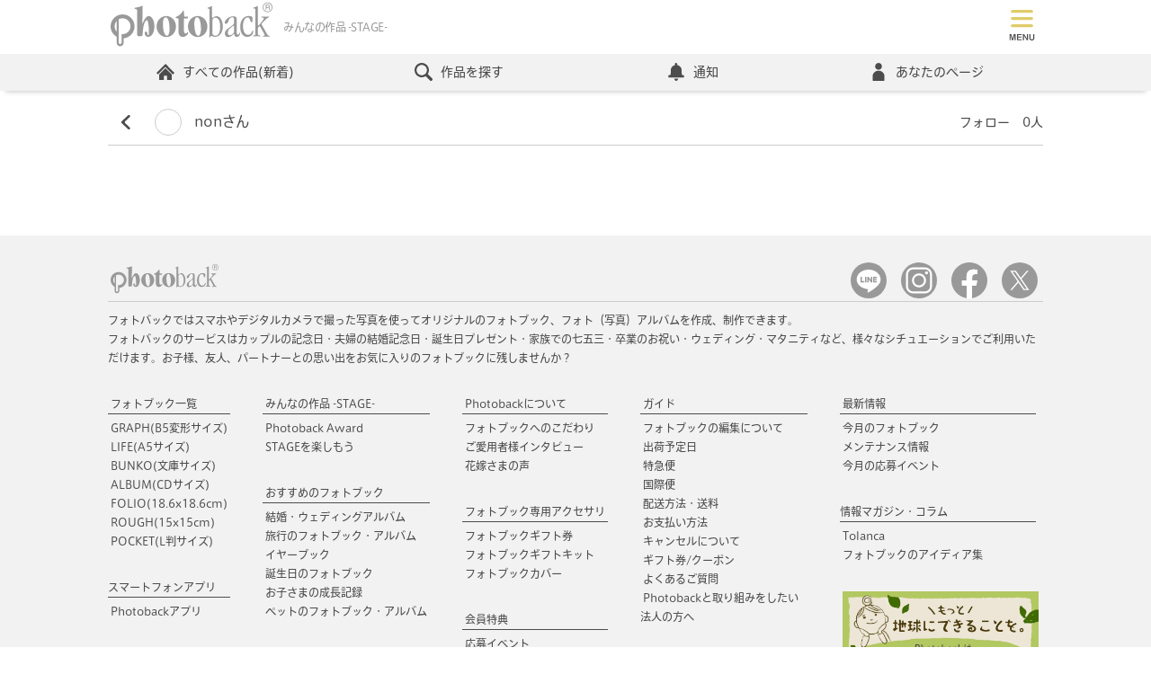

--- FILE ---
content_type: text/html; charset=utf-8
request_url: https://www.photoback.jp/Stage/Followee/368954
body_size: 64591
content:

<!doctype html>
<html lang="ja">
<head><meta charset="UTF-8"><title>
	みんなの作品 -STAGE- お気に入り | Photoback｜おしゃれフォトブックならPhotoback
</title><meta name="viewport" content="width=device-width,minimum-scale=1.0,maximum-scale=1.0"><meta name="format-detection" content="telephone=no"><meta name="apple-mobile-web-app-title" content="Photoback"><meta name="keywords" content="フォトブック,アルバム,写真,プレゼント,贈り物,作成,おしゃれ、フォトアルバム、アプリ、おすすめ">

	<!--Facebookドメイン認証タグ-->
	<meta name="facebook-domain-verification" content="2tcy3bum09kx0nwvvvk7glcxjbhxmd">
	<!--Pinterestドメイン認証タグ-->
	<meta name="p:domain_verify" content="2c368d29ce06c8cde274894759ea0118"><link rel="apple-touch-icon" href="/apple-touch-icon.png" /><link rel="canonical" href="https://www.photoback.jp/Stage/Followee/368954" />
<script src="https://ajax.googleapis.com/ajax/libs/jquery/3.6.0/jquery.min.js"></script>
<script src="/Content/js/webshareapi.js"></script>
<script src="/Content/js/preventDouble.js"></script>


<link href="/Content/css/default.css?ts=2026012101" rel="stylesheet" type="text/css">




<script type="application/ld+json">
	{
	"@context": "https://schema.org",
	"@type": "FAQPage",
	"mainEntity": [{
	"@type": "Question",
	"name": "どうしてこんなに高品質なのですか？",
	"acceptedAnswer": {
		"@type": "Answer",
		"text": "より「想い」が伝わるよう、選び抜かれたマットな質感の紙にこだわっています。\u003cbr/\u003eテンプレートや印刷、本をつくりあげる製本まで徹底的に工夫を込めております。\u003cbr/\u003e詳しくは\u003ca href='https://www.photoback.jp/Beginner'\u003eこちら\u003c/a\u003e"
	}
	}, {
	"@type": "Question",
	"name": "プレゼントとして贈るのにもピッタリですか？",
	"acceptedAnswer": {
		"@type": "Answer",
		"text": "手ごろな価格なのに高品質である特徴から、プレゼントとして贈るのにピッタリです。\u003cbr/\u003e「お互い写真を撮ることが大好きな親友が結婚する時、今まで撮り溜めていた親友との１０年間分の思い出を作品にしてサプライズで渡しました。鳥肌が立つほど感動し、泣いて喜んでくれました。」といった声をお客さまからいただいております。\u003cbr/\u003eシーン別おすすめアイテムについては\u003ca href='https://www.photoback.jp/Content/Article/info/20172309'\u003eこちら\u003c/a\u003e"
	}
	}]
	}
</script>


	
	<meta name="viewport" content="width=device-width,initial-scale=1,minimum-scale=1,maximum-scale=1">
    <meta name="robots" content="noindex">
	
<meta charset="UTF-8">
<meta http-equiv="Content-Script-Type" content="text/javascript">
<meta http-equiv="Content-Style-Type" content="text/css">
<meta http-equiv="pragma" content="no-cache">
<meta http-equiv="cache-control" content="no-cache">
<meta http-equiv="expires" content="Sat, 31 Aug 2002 17:35:42 GMT">
<meta name="Author" content="Contents Works Inc." >
<meta name="Copyright" content="&copy;2004 Contents Works Inc.">

<script src="https://ajax.googleapis.com/ajax/libs/jquery/1.8.3/jquery.min.js"></script>
<script src="/Scripts/jquery.validate.min.js"></script>
<script src="/Scripts/jquery.validate.unobtrusive.min.js"></script>
<script src="/scripts/PBSetting.js?ts=2026012101" defer></script>
<script src="/Scripts/PBGlobal.js?ts=2026012101" defer></script>
<script src="/pbscript.js?ts=2026012101" defer></script>


<script type="text/javascript">
 (function(w,d,s){
  var f=d.getElementsByTagName(s)[0],j=d.createElement(s);
  j.async=true;j.src='//dmp.im-apps.net/js/1005041/0001/itm.js';
  f.parentNode.insertBefore(j, f);
 })(window,document,'script');
</script>
	<script src="/Content/js/bootstrap.min.js" type="text/javascript"></script>
	<script src="/scripts/Stage_Sns.js" type="text/javascript"></script>
	<link href="/Content/css/bootstrap.min.css?v=2026012101" type="text/css" rel="stylesheet" />
	<link href="/Content/css/stage.css?v=2026012101" type="text/css" rel="stylesheet" />

	<script src="https://font.realtype.jp/api/script/v4" data-rt-user="38FnjrHOcks1a3EVLrasNGHLHEk4aUbQ" data-rt-nofliker="true" data-rt-input="true"></script>
</head>
<body>
	

<!-- Google Analytics -->
<script>
    (function (i, s, o, g, r, a, m) {
        i['GoogleAnalyticsObject'] = r; i[r] = i[r] || function () {
            (i[r].q = i[r].q || []).push(arguments)
        }, i[r].l = 1 * new Date(); a = s.createElement(o),
            m = s.getElementsByTagName(o)[0]; a.async = 1; a.src = g; m.parentNode.insertBefore(a, m)
    })(window, document, 'script', 'https://www.google-analytics.com/analytics.js', 'ga');

    ga('create', 'UA-2977992-1', 'auto');
    ga('send', 'pageview');

    
</script>
<!-- End Google Analytics -->

<!-- Google Tag Manager (noscript) -->
<noscript><iframe src="https://www.googletagmanager.com/ns.html?id=GTM-TXL3RZS"
height="0" width="0" style="display:none;visibility:hidden"></iframe></noscript>
<!-- End Google Tag Manager (noscript) -->

<!-- Google Tag Manager -->
<script>(function(w,d,s,l,i){w[l]=w[l]||[];w[l].push({'gtm.start':
new Date().getTime(),event:'gtm.js'});var f=d.getElementsByTagName(s)[0],
j=d.createElement(s),dl=l!='dataLayer'?'&l='+l:'';j.async=true;j.src=
'https://www.googletagmanager.com/gtm.js?id='+i+dl;f.parentNode.insertBefore(j,f);
})(window,document,'script','dataLayer','GTM-TXL3RZS');</script>
<!-- End Google Tag Manager -->


<!-- LINE Tag Base Code -->
<!-- Do Not Modify -->
<script>
    (function (g, d, o) {
        g._ltq = g._ltq || []; g._lt = g._lt || function () { g._ltq.push(arguments) };
        var h = location.protocol === 'https:' ? 'https://d.line-scdn.net' : 'http://d.line-cdn.net';
        var s = d.createElement('script'); s.async = 1;
        s.src = o || h + '/n/line_tag/public/release/v1/lt.js';
        var t = d.getElementsByTagName('script')[0]; t.parentNode.insertBefore(s, t);
    })(window, document);
    _lt('init', {
        customerType: 'lap',
        sharedCookieDomain: 'photoback.jp',
        tagId: '340521d7-9345-4670-a180-72cc5b83b27a'
    });
    _lt('send', 'pv', ['340521d7-9345-4670-a180-72cc5b83b27a']);
</script>
<noscript>
  <img height="1" width="1" style="display:none"
       src="https://tr.line.me/tag.gif?c_t=lap&t_id=340521d7-9345-4670-a180-72cc5b83b27a&e=pv&noscript=1" />
</noscript>
<!-- End LINE Tag Base Code -->

<!-- Google Adsense -->
<script async src="https://pagead2.googlesyndication.com/pagead/js/adsbygoogle.js?client=ca-pub-4724113181766304"
     crossorigin="anonymous"></script>
<!-- End Google Adsense -->
	
		<!-- アプリ内WebViewの場合は表示しない -->
		
		<!-- Header start -->
		<header id="header" class="header">
			<div class="headerTopPC">
				<ul class="headerTopPCLogo">
					<li class="headerTopPCLogoImg">
						<a href="https://www.photoback.jp/" class="headerTopPCLogoLink linkBorderNone">
							<svg enable-background="new 0 0 100 30" viewBox="0 0 100 30" xmlns="http://www.w3.org/2000/svg">
								<path d="m14.8 16.3c0-4.1-3.3-7.4-7.4-7.4s-7.4 3.3-7.4 7.4c0 2.6 1.4 5.1 3.7 6.4v3.7c0 1.2 1 2.2 2.2 2.2s2.2-1 2.2-2.2v-2.7c3.7-.4 6.7-3.6 6.7-7.4zm-12.3 0c0-1.2.5-2.4 1.2-3.3v6.5c-.8-.9-1.2-2-1.2-3.2zm2.4-4.3c.7-.4 1.6-.7 2.5-.7 2.7 0 4.9 2.2 4.9 4.9s-2.2 4.9-4.9 4.9c-.2 0-.4 0-.6 0v5.2c0 .5-.4.9-.9.9s-.9-.4-.9-.9v-14.3zm59.5 10.8c-1 0-1.5-.6-2.1-.6-.7 0-.6.9-1.1.9-.2 0-.3-.1-.3-.4s.2-.3.2-3.7v-13c0-.4-.1-.6-.8-.7-.3-.1-.5-.1-.5-.3s.1-.2.4-.3c2.2-.8 2.2-1 2.4-1 .1 0 .1.1.1.2v6.6c0 .3.1.5.2.5.5 0 1.3-1 2.6-1 2.3 0 3.8 3.1 3.8 6.1.1 4-1.9 6.7-4.9 6.7zm-1.6-2.8c0 1.4.8 2.1 1.8 2.1 1.9 0 3.1-1.7 3.1-5.4 0-4.3-1.4-5.8-3.1-5.8-1 0-1.7.9-1.7 1.7v7.4zm15.1.4c0 .4.3 1 .7 1 1 0 .8-1.2 1.2-1.2.1 0 .2.1.2.4 0 .5-.6 2.2-2.1 2.2-1.6 0-1.3-1.8-1.7-1.8s-1.4 1.9-3.7 1.9c-1.1 0-1.9-.8-1.9-2.3 0-1.3.7-2.1 2.8-3.6 2.4-1.7 2.9-2.1 2.9-3v-1.5c0-1.4-.3-1.8-1.1-1.8-1.4 0-2.1 1.1-2.5 2.6-.2.7-.7 1.4-1.6 1.4-.4 0-.6-.2-.6-.6 0-.6.3-1.5 1.5-2.6 1.1-1 2.5-1.4 3.8-1.4 1.6 0 2.1.4 2.1 1.8zm-1.6-4.2c0-.3-.1-.3-.2-.3-.2 0-.2 0-.7.3-1.8 1.2-3 2.4-3 4 0 1.1.6 1.6 1.3 1.6.6 0 1.2-.4 1.8-.9s.8-.9.8-1.7zm8.8-6.3c1 0 1.5.1 1.9.3.7.3.7.4.7 1.2 0 2.2-.1 2.4-.7 2.4-.4 0-.4-.5-.9-1.7-.4-1-.6-1.3-1.4-1.3-1.7 0-2.9 2.2-2.9 5.1 0 3.9 1.4 5.6 3.1 5.6 1 0 1.6-.4 2.1-1.2s.5-1.4.8-1.4c.2 0 .3.1.3.4 0 1.9-1.3 3.5-3.7 3.5-2.7 0-4.3-2.4-4.3-5.9-.2-3.9 1.9-7 5-7zm4.3-4c0-.4-.1-.6-.8-.7-.4 0-.6 0-.6-.2s.1-.2.4-.3c2.2-.8 2.2-1 2.4-1 .1-.1.2 0 .2.3 0 11.5 0 11.9.1 11.9.3 0 .2 0 1.6-1.6 1.8-2.1 1.9-2.6 1.9-2.9s-.1-.5-1-.6c-.3 0-.4-.2-.4-.3 0-.2.1-.3.5-.3.5 0 1.2.1 1.8.1.9 0 1.3-.1 1.9-.1.3 0 .5.1.5.3s-.2.3-.6.4-1.3.9-2.6 2.3c-1.3 1.3-1.5 1.5-1.5 1.7 0 .1.1.2 2 3.6s2.1 3.5 2.5 3.6c.5.1.7.1.7.3s-.1.3-.4.3c-.2 0-.3-.1-1.8-.1-1.3 0-1.6.1-1.8.1s-.3-.1-.3-.3.2-.2.7-.4c.2-.1.4-.1.4-.3 0-.1 0-.4-1.5-2.9-1.4-2.5-1.5-2.6-1.6-2.6s-1.1.7-1.1 1.4v3.1c0 .7.1 1 .8 1.2.6.1.8.2.8.4 0 .1-.2.2-.3.2-.2 0-.6-.1-2-.1s-1.7.1-1.9.1-.3-.1-.3-.3.1-.2.6-.3c.7-.1.7-.4.7-.8zm-61 10.5c0-3.6 2.6-6.5 6-6.5s6 2.9 6 6.5-2.6 6.5-6 6.5c-3.4-.1-6-3-6-6.5zm6.4 5.7c.8 0 1.6-1.2 1.6-4.1 0-4.9-1-7.3-2.4-7.3-1.1 0-1.7 1.8-1.7 4.1.1 4.1.9 7.3 2.5 7.3zm12.7-11.8c.2 0 .3.1.3.5 0 .5-.1.6-.3.6h-1.7c-.2 0-.5.1-.5.4v7.2c0 1.3.5 1.7 1.1 1.7.9 0 .8-.9 1.2-.9.2 0 .3.2.3.5 0 .8-1.4 2.5-3.2 2.5-2 0-2.8-1.4-2.8-4v-7c0-.9-1.7-.2-1.7-.9 0-.6 1-.7 1.7-1.2 2.3-1.5 2.6-3.1 3-3.1.3 0 .4 0 .4.3l.1 2.9c0 .3.1.5.3.5zm.3 6.1c0-3.6 2.6-6.5 6-6.5s6 2.9 6 6.5-2.6 6.5-6 6.5c-3.4-.1-6-3-6-6.5zm6.4 5.7c.8 0 1.6-1.2 1.6-4.1 0-4.9-1-7.3-2.4-7.3-1.1 0-1.7 1.8-1.7 4.1.1 4.1.9 7.3 2.5 7.3zm-34.6-7.4c1-2.1 2.2-4.8 4-4.8 1.3 0 2.5 1.5 3.1 3.5 1 3.5 0 9.4-3.6 9.4-.9 0-1.7-.7-1.9-1.6-.3-1 0-1.7.6-1.7.4 0 .7.3.8.7s.2 1 .3 1.3c.1.2.2.3.4.3.7 0 .3-6.6-.3-8.6-.2-.5-.3-.7-.6-.7-.9 0-1.9 2-2.3 5.1l-.4 4.1c0 .4-.2.6-.7.6h-2c-.3 0-.4-.2-.5-.5-.1-.2-.1-.7-.1-2.1v-11.7-1.5c0-1.3-1.6-.6-1.6-1.3 0-.3.2-.4.8-.5 3-.5 3.7-1.1 4-1.1.2 0 .2.1.2.5zm76.2-11.8h1.5c.2 0 .4 0 .6.1.3.1.4.4.4.8 0 .2 0 .3-.1.5-.1.1-.2.2-.3.3.1 0 .2.1.3.2s.1.2.1.4v.4.3c0 .1.1.2.1.2v.1h-.5v-.1s0-.1 0-.3v-.5c0-.2-.1-.3-.2-.4-.1 0-.2-.1-.4-.1h-1v1.4h-.4v-3.3zm1.4 1.5c.2 0 .4 0 .5-.1s.2-.2.2-.4-.1-.4-.2-.5c-.1 0-.2-.1-.3-.1h-1v1.1zm2.8.1c0 1.7-1.4 3-3 3-1.7 0-3-1.4-3-3 0-1.7 1.4-3 3-3s3 1.3 3 3zm-3-2.6c-1.4 0-2.6 1.2-2.6 2.6s1.2 2.6 2.6 2.6 2.6-1.2 2.6-2.6c-.1-1.4-1.2-2.6-2.6-2.6z" fill="#999"/>
							</svg>
						</a>
					</li>
					<li class="headerLogoText">
						<h1 class="">みんなの作品 -STAGE-</h1>
					</li>
					
					<li class="pcNone headerTopPCLogoRegister">
					
					
						<span class="headerTopPCLogoRegisterBtn">
							<svg  role="img" aria-label="つくる"  xmlns="http://www.w3.org/2000/svg" version="1.1" viewBox="0 0 100 100">
								<defs>
									<style>
									.cls-1 {
										isolation: isolate;
									}

									.cls-2 {
										fill: #e57070;
									}

									.cls-3 {
										fill: #4c4c4c;
									}
									</style>
								</defs>
								<!-- Generator: Adobe Illustrator 28.6.0, SVG Export Plug-In . SVG Version: 1.2.0 Build 709)  -->
								<g>
									<g id="book" data-name="book">
									<g>
										<path class="cls-2" d="M15,58.7c.3.1.9.1,1.2-.1,9-7.4,23.6-7.4,32.9,0,.3.3.9.3,1.4,0,9.4-7.6,24-7.6,32.9,0,.3,0,.8.1.9.1s.4,0,.5-.3c.6-.1.8-.6.8-1.1V14.9c0-.3-.3-.8-.5-.9-9.7-8.1-24.8-8.2-35.3-.6-10.4-7.6-25.6-7.4-35.2.6-.3.1-.5.6-.5.9v42.7c0,.5.3.9.8,1.1Z"/>
										<path class="cls-2" d="M85.3,62.4c-9.7-7.9-24.8-8.2-35.3-.6-10.4-7.6-25.6-7.4-35.3.6-.5.5-.6,1.2-.1,1.7.1.3.6.5.9.5s.5-.1.9-.3c9-7.4,23.6-7.4,32.9,0,.3.3.9.3,1.4,0,9.3-7.4,23.9-7.4,32.9,0,.5.5,1.2.3,1.7-.1s.3-1.2-.1-1.7h0Z"/>
									</g>
									<g class="cls-1">
										<g>
										<path class="cls-3" d="M28.6,90.1c-1.9.3-2.1-2-.4-2.2,2.6-.4,4.6-1.1,6.1-2.4,1.8-1.5,1.9-3.2.9-4.3-1.3-1.5-3.7-1.5-5.5-.9-1.1.3-2,.8-3,1.2s-1.9.9-2.9,1.4c-1.7.8-2.6-1.4-1-2.1,1.8-.7,4.2-1.9,6.5-2.4,2.4-.6,5.5-.6,7.4,1.4,2.2,2.3,1.4,5.3-1.1,7.4-1.7,1.3-3.9,2.3-7,2.9Z"/>
										<path class="cls-3" d="M28.3,90.2c-.6,0-1-.3-1.1-.5-.3-.3-.3-.8-.2-1.2.2-.5.6-.8,1.2-.8,2.8-.4,4.6-1.2,6-2.4.9-.8,1.4-1.6,1.5-2.4,0-.6-.2-1.2-.6-1.7-1.3-1.5-3.7-1.4-5.3-.9-.7.2-1.4.5-2,.8-.3,0-.6.3-1,.4-.7.3-1.4.6-2.1,1-.2,0-.5.3-.7.4-.8.4-1.3,0-1.5,0-.4-.3-.6-.7-.5-1.2s.4-.9.9-1.2c.5-.2,1-.4,1.6-.7,1.5-.6,3.3-1.4,4.9-1.8,1.5-.4,5.2-1,7.5,1.4.9,1,1.4,2.1,1.3,3.3,0,1.5-.9,3-2.4,4.3-1.8,1.4-4.2,2.4-7.1,2.9h0c-.2.3-.3.3-.4.3h0ZM32,79.7c1.2,0,2.5.4,3.3,1.3.5.5.7,1.2.7,1.9s-.6,1.8-1.6,2.6c-1.4,1.2-3.3,2-6.2,2.4-.5,0-.8.3-1,.6-.1.3-.1.7.1.9.2.3.7.4,1.2.4,2.9-.6,5.1-1.5,6.9-2.9,1.4-1.2,2.2-2.6,2.3-4.1,0-1.1-.4-2.2-1.2-3.1-2.2-2.3-5.8-1.7-7.3-1.4-1.7.4-3.4,1.1-4.9,1.7-.6.2-1.1.5-1.6.7-.6.3-.7.7-.7.9,0,.4.1.7.4.9.3.2.8.2,1.2,0s.5-.3.7-.4c.7-.4,1.4-.7,2.2-1,.3,0,.7-.3,1-.4.6-.3,1.3-.6,2-.8.8,0,1.7-.2,2.5-.2Z"/>
										</g>
										<g>
										<path class="cls-3" d="M52.3,90.7c-1.2-2.4-3-5-4.4-6.7-1.4-1.6-1.4-3.1.2-4.7,1.4-1.5,3-3,4.2-4.7,1-1.3,2.8.2,1.8,1.4-1,1.3-3.2,3.1-4.5,4.3-.9.9-.9,1.5-.2,2.4,2.1,2.6,3.8,4.5,4.8,6.7.8,1.4-1.2,2.6-1.9,1.3h0Z"/>
										<path class="cls-3" d="M53.2,91.4h0c-.4,0-.8-.2-1-.6h0c-1.3-2.5-3.2-5.2-4.4-6.7-1.5-1.7-1.4-3.3.2-4.9.3-.4.7-.8,1.1-1.1,1.1-1.1,2.2-2.3,3.1-3.5.3-.4.8-.6,1.2-.6s.9.4,1.1.9c.2.4,0,.9-.2,1.3-.7,1-2.1,2.2-3.4,3.3-.4.4-.8.7-1.2,1-.8.8-.9,1.3-.2,2.2.3.4.6.8.9,1.2,1.7,2.1,3,3.7,3.9,5.6.3.5.3,1,0,1.4-.2.2-.7.5-1.1.5ZM52.4,90.6c.2.4.5.5.7.5.4,0,.7-.2.9-.5s.2-.7,0-1.1c-.8-1.9-2.2-3.5-3.8-5.5-.3-.4-.6-.8-.9-1.2-.8-1-.7-1.7.2-2.6.3-.3.7-.7,1.2-1,1.2-1.1,2.6-2.3,3.3-3.2.3-.3.3-.7.2-1s-.5-.6-.8-.7-.7,0-.9.4c-.9,1.3-2,2.4-3.1,3.6-.4.4-.7.8-1.1,1.1-1.5,1.5-1.6,2.9-.2,4.5,1.2,1.5,3.1,4.1,4.3,6.7Z"/>
										</g>
										<g>
										<path class="cls-3" d="M73.7,88.6c1.5-1.3,1.4-3.3.3-4.1-1.1-.7-3.3-.9-5.4.4-.8.5-1.3.8-1.7,1.5-.7,1.1-2.8,0-1.5-1.4,2.3-2.3,3.9-3.8,6.2-6.7.2-.3,0-.2,0,0-.6.3-1.9.7-3.5,1.1s-1.9-1.7-.5-1.9c1.4-.2,3.4-.7,4.5-1,1.7-.5,3,1,2,2.1l-2.3,2.3c-.8.8-1.7,1.5-2.4,2.2,1.8-1,4.3-1,5.8,0,3,1.8,2,5.4-.2,7-2,1.5-5.3,1.5-6.8.5-2.2-1.4-1.2-4,1.2-4.1,1.7,0,3.2.9,3.3,2.8.3,0,.7,0,1.1-.5v-.2ZM69.3,88c-.9,0-1,.9-.3,1.3.5.2,1.2.3,1.7.3,0-.9-.5-1.7-1.4-1.6Z"/>
										<path class="cls-3" d="M70.9,91.2c-1.2,0-2.2-.3-2.9-.7-1-.7-1.5-1.6-1.2-2.6s1.3-1.7,2.5-1.8c.9,0,1.8.2,2.5.8.6.5.9,1.2,1,2h0c.2,0,.5-.2.8-.5h0c.7-.6,1.1-1.5,1.1-2.3s-.3-1.2-.8-1.5c-1.1-.7-3.3-.8-5.2.4h0c-.8.5-1.2.8-1.6,1.4-.2.4-.6.6-1.1.5s-.9-.4-1.1-.8c0-.2,0-.7.4-1.3l.9-.9c1.8-1.8,3.2-3.2,5.1-5.6-.7.3-1.8.6-3.2,1-.7.2-1.1,0-1.3-.3-.3-.3-.4-.8-.2-1.2,0-.4.5-.7,1-.7,1.3-.2,3.2-.6,4.5-1,1.1-.3,2,0,2.3.7.3.5.3,1.1-.2,1.6l-2.3,2.3c-.4.4-.9.8-1.3,1.2-.2,0-.3.3-.5.4,1.7-.6,3.8-.5,5.1.3,1.5.9,1.9,2.2,1.9,3.1,0,1.5-.8,3.2-2.1,4.2-1,.9-2.6,1.3-4,1.3h-.1ZM69.5,86.4h-.2c-1.1,0-2,.7-2.2,1.6-.2.8.2,1.7,1.1,2.3,1.5,1,4.7,1,6.6-.5,1.3-.9,2.1-2.5,2-3.9,0-.8-.4-2-1.8-2.8-1.5-.9-3.9-.9-5.6,0l-1,.4.8-.8c.3-.3.7-.7,1.1-1,.4-.4.9-.8,1.3-1.2l2.3-2.3c.3-.4.4-.9,0-1.3-.3-.5-1.1-.9-2-.6-.5,0-2.8.8-4.5,1-.4,0-.6.2-.7.5,0,.3,0,.6.2.9.2.2.6.3,1,.2,1.7-.4,2.9-.8,3.4-1.1,0,0,.2-.2.4,0v.4c-2,2.5-3.5,4-5.4,5.9l-.9.9c-.3.3-.4.7-.3,1,0,.3.4.6.8.6s.6,0,.8-.4c.4-.7.9-1,1.7-1.5h0c2.2-1.3,4.4-1.1,5.6-.4.5.4.9,1,.9,1.8s-.4,1.9-1.2,2.6c-.5.5-.9.6-1.2.5h0c0-.9-.3-1.6-.9-2-.7-.6-1.4-.8-2.2-.8h0ZM70.9,89.7h-.2c-.5,0-1.2,0-1.8-.3-.4-.2-.6-.6-.5-.9,0-.4.4-.6.9-.6h0c.4,0,.7,0,1,.3.4.3.6.8.6,1.4h0ZM69.5,88.1h0c-.3,0-.6.2-.6.4s0,.5.4.6c.4.2,1,.3,1.5.3,0-.4-.2-.8-.5-1.1-.3,0-.5-.2-.7-.2h-.1Z"/>
										</g>
									</g>
									</g>
								</g>
								</svg>
						</span>
						<ul class="headerTopPCLogoRegisterList">
							<li><a href="https://www.photoback.jp/User/Register" class="linkBorderNone">登録してつくる</a></li>
							<li><a href="https://www.photoback.jp/User/Login" class="linkBorderNone">ログイン</a></li>
							<li><a href="https://www.photoback.jp/app" class="linkBorderNone">アプリでつくる</a></li>
						</ul>
					
					
					</li>
				</ul>
				<div class="headerTopPCAcountPC">
					
						<ul id="usernav" class="headerTopPCAcountList">
							<li class="">
								<a href="https://www.photoback.jp/User/Register/" title="会員登録(無料)" class="btn btnRegister">会員登録(無料)</a>
							</li>
							<li class="">
								<a href="https://www.photoback.jp/User/Login" title="ログイン" class="linkTopLogin">ログイン</a>
							</li>
						</ul>
					
				</div>
			</div>

			<nav class="headerNav">
				<div class="headerNavMenuBtn toggleBtn pcNone">
					<div  class="headerNavMenuBtnIcon">
						
					</div>
				</div>
				<div class="toggleBox">
					
					<!-- ログアウト時 ナビ -->
					<ul class="headerNavList">
						<li class="headerNavListLi pcNone">
							<ul class="headerNavListLiRegister">
								<li>
									<a href="https://www.photoback.jp/User/Register/" title="新規会員登録">
										<svg role="img" aria-label="新規会員登録" xmlns="http://www.w3.org/2000/svg" version="1.1" viewBox="0 0 150 100">
											<defs>
												<style>
												.reg-1 {
													fill: #e15a5a;
												}

												.reg-2 {
													fill: #fff;
												}
												</style>
											</defs>
											<!-- Generator: Adobe Illustrator 28.7.1, SVG Export Plug-In . SVG Version: 1.2.0 Build 142)  -->
											<g>
												<g id="Register" data-name="Register">
												<path class="reg-1" d="M140,100H10c-5.5,0-10-4.5-10-10V10C0,4.5,4.5,0,10,0h130c5.5,0,10,4.5,10,10v80c0,5.5-4.5,10-10,10Z"/>
												<g>
													<path class="reg-2" d="M18.3,87.9c-1,1.2-2.5,2.7-3.2,2.7s-.9-.4-.9-.8.1-.5.5-.7c1.1-.6,2.5-1.8,3.5-3.2h-2.6c-.5,0-.8-.3-.8-.7s.3-.8.8-.8h2.7v-.9h0c0-.5.4-.8.8-.8s.8.3.8.8h0v.9h2.5c.5,0,.7.4.7.8s-.2.8-.7.8h-2.5c0,0,0,.6,0,.6.1,0,.3,0,.4,0,.3,0,1.7.7,2.2,1.1.2.2.3.4.3.7,0,.5-.4,1-.9,1s-.3,0-.5-.2c-.5-.4-1-.9-1.5-1.1v3.8c0,.5-.4.7-.8.7s-.8-.2-.8-.8v-3.8ZM15.3,82.5c-.5,0-.8-.4-.8-.8s.3-.8.8-.8h2c-.1,0-.2-.2-.2-.4-.2-.6-.4-1-.6-1.2s-.2-.3-.2-.4c0-.4.4-.7.9-.7.9,0,1.5,1.7,1.5,2s-.1.6-.4.7h.9c.3-.6.7-1.6.8-2.2.1-.4.4-.6.7-.6.5,0,1,.4,1,.9s-.3.9-.9,2h1.8c.5,0,.8.4.8.8s-.3.8-.8.8h-7.3ZM15.8,78c-.6,0-.9-.4-.9-.8s.3-.8.9-.8h2.4v-1.1c0-.6.5-.8.9-.8s.9.3.9.8v1.1h2.3c.6,0,.8.4.8.8s-.3.8-.8.8h-6.5ZM27.8,82.3h-2c-.1,3.2-.5,6.7-2.2,9.2-.3.4-.6.5-1,.5s-1-.4-1-.9.1-.4.2-.5c1.9-2.2,2.3-5.4,2.3-8.5s0-2-.1-2.9v-.2c0-1.3.5-1.9,1.8-2.3.8-.2,2.7-1,3.5-1.4.2,0,.3,0,.5,0,.6,0,1,.5,1,1s-.2.7-.6.9c-.7.3-2.9,1-3.5,1.2-.7.2-.9.5-.9,1.1v1.4h5.7c.6,0,1,.4,1,.9s-.3.9-1,.9h-1.9v9.2c0,.6-.5.8-.9.8s-.9-.3-.9-.8v-9.5Z"/>
													<path class="reg-2" d="M40.1,83.5c0,.5,0,.9-.2,1.4,1.1.7,2.9,2.1,2.9,3s-.5,1-1,1-.5,0-.7-.5c-.4-.6-1-1.3-1.6-1.9-.9,2.9-3,5-4,5s-1-.4-1-.9,0-.5.4-.7c2.4-1.7,3.2-4.2,3.4-6.4h-2.4c-.6,0-.9-.4-.9-.9s.3-.8.9-.8h2.4v-2.1h-1.9c-.6,0-.9-.4-.9-.9s.3-.8.9-.8h1.9v-2.5h0c0-.5.4-.7.8-.7s.9.3.9.7v2.5h1.7c.6,0,.9.4.9.8s-.3.9-.9.9h-1.7v2.1h1.9c.6,0,.9.4.9.8s-.3.9-.9.9h-1.8ZM41.2,92.3c-.7,0-1-.5-1-.9s.3-.8.8-.9c2.6-.3,3.7-1.8,4.1-3.4,0-.5.5-.7.9-.7s1,.3,1,.9v.3c-1.2,3.8-4.9,4.7-5.8,4.7ZM51.4,88.4c0-.6.4-.8.8-.8s1,.2,1,1c0,2.2-.5,3.4-3.1,3.4s-2.4-1-2.4-2.3,0-2.4,0-3.5h-2.1c-1.4,0-2.1-.8-2.1-1.9v-7.2c0-.9.6-1.8,2.1-1.9h3.8c1.3,0,2.1.9,2.2,1.9,0,1.2,0,2.4,0,3.6s0,2.4,0,3.6c0,1-.8,1.9-2,2,0,1.2,0,2.4,0,3.3s.2.8.8.8,1.2,0,1.2-1.6c-.2-.2-.2-.3-.2-.4h0ZM49.7,77.4c0-.8-.2-.8-2.3-.8s-2.1,0-2.1.8v.8h4.4v-.8ZM49.7,79.8h-4.4v1.6h4.4v-1.6ZM45.3,82.9v1c0,.7.4.8,2,.8s2.4,0,2.4-.8v-.9h-4.4Z"/>
													<path class="reg-2" d="M66,77.1c-.2-.2-.4-.4-.5-.4s-.3,0-.5.4c-1.6,2.1-4.3,4.6-6.4,6-.3.2-.6.3-.8.3-.6,0-1.1-.5-1.1-1.1s.2-.7.6-.9c2.3-1.2,4.8-3.7,6.3-5.6.5-.6,1.1-1,1.7-1s1.3.3,1.9,1c2,2.1,4.1,3.8,6.5,5,.4.2.5.5.5.9,0,.6-.5,1.2-1.2,1.2-1,0-4.8-3.3-7-5.8ZM65,85.8c-.4,1.1-.9,2.6-1.5,3.9,1.8,0,3.7-.4,5.4-.6-.5-.4-1-.8-1.5-1.2-.3-.2-.4-.4-.4-.7s.4-.8.9-.8c1.2,0,4.8,3.4,4.8,4.5s-.6,1.1-1.1,1.1-.6-.2-.8-.5c-.2-.4-.4-.7-.7-1-4.7,1-10.4,1.4-10.8,1.4-.6,0-.9-.5-.9-1s.3-.9.8-.9,1.4,0,2.1,0c.6-1.2,1.1-2.7,1.4-4h-3.8c-.6,0-.9-.4-.9-.9s.3-.9.9-.9h12.7c.6,0,1,.5,1,.9s-.3.9-1,.9h-6.6ZM62.7,82.1c-.6,0-.9-.4-.9-.9s.3-.9.9-.9h5.8c.6,0,.9.5.9.9s-.3.9-.9.9h-5.8Z"/>
													<path class="reg-2" d="M92.6,90.4c.6,0,.9.5.9.9s-.4,1.1-1.1,1.1-3.4-.7-5.4-1.8c-.3-.2-.4-.5-.4-.7,0-.3,0-.5.3-.7h-3.7c.3.2.4.5.4.9s0,.5-.4.7c-2,1.2-4.8,1.8-5.4,1.8s-1.1-.5-1.1-1,.3-.9,1-1c1.4,0,3.1-.6,4.5-1.5h-1.1c-1.5,0-2.2-.8-2.3-1.7,0-.8,0-1.7,0-2.6s0-1.9,0-2.6c0-.8.6-1.7,2.2-1.7h8.5c1.2,0,2.1.8,2.1,1.5s0,1.5,0,2.3,0,2.1,0,3c0,.9-.9,1.7-2.2,1.8h-1.2c1.4.8,3.1,1.2,4.4,1.3ZM85.1,79.6h-3.8c-2,0-2.1-.9-2.1-2.2s0-2.1,2-2.1h7.9c1.8,0,1.9,1,1.9,2s0,2.2-2,2.3c-1.2,0-2.5,0-3.9,0ZM89.8,84.2h-9.3v1.1h9.3v-1.1ZM89.7,82.6c0-.5-.3-.7-1-.8h-7.2c-.6,0-1,.4-1,.8v.4h9.2v-.4ZM80.6,86.6v.3c0,.6.4.8,1,.8,1.1,0,2.7,0,4.2,0h3c.5,0,.9-.2,1-.8v-.4h-9.2ZM89.2,77.4c0-.5-.2-.7-.8-.7h-6.5c-.7,0-.7.3-.7.7,0,.6.2.7.8.7h3.2c3.8,0,3.9,0,4-.4v-.3Z"/>
													<path class="reg-2" d="M101.3,75.1h3.1c.8,0,1.3.3,1.5.7h.3c.2,0,.5,0,.6.3.3.4.6.8.9,1.1.5-.5,1.1-1.2,1.4-1.7.2-.3.4-.4.7-.4.5,0,1,.5,1,1s-.8,1.4-2,2.3c.3.3.7.6,1,.9.6-.5,1.3-1.2,1.7-1.7.2-.2.4-.3.6-.3.5,0,1,.5,1,1s-1.5,1.8-2,2.1c.8.5,1.6,1,2.5,1.3.4.2.6.5.6.8,0,.5-.5,1-1.1,1-1.1,0-5-2.5-7.5-6.1h0c-2.9,4.1-6.9,6.4-7.6,6.4s-.9-.5-.9-1,.2-.6.6-.8c4-1.9,6.1-4.9,6.1-5.1s0-.2-.3-.2h-2.2c-.6,0-.8-.4-.8-.8.1-.4.3-.8.9-.8h0ZM98.2,91.8c-.6,0-.9-.4-.9-.8s.3-.8.9-.8h4.7c-.2-.3-.4-.6-.6-.9,0,0,0-.2,0-.4,0-.3.4-.6.8-.7h-.5c-1.2,0-1.8-.6-1.8-1.5v-2c0-.7.5-1.4,1.8-1.4h7c1.1,0,1.7.7,1.7,1.3v2.1c0,.8-.7,1.5-1.8,1.5h-.6c.4,0,.7.5.7.9s-.3.8-.5,1.1h4.4c.6,0,.9.4.9.9s-.3.8-.9.8h-15.2ZM100.1,79.6c-.6-.5-1.3-.9-1.7-1.1-.3,0-.5-.4-.5-.7s.4-.9,1-.9,2.7.7,2.7,1.8-.5,1.1-1,1.1c0,0-.3,0-.5-.2ZM109.3,85.7v-.6c0-.5-.2-.5-3-.5h-3.4c-.6,0-.6.2-.6,1s0,1,.6,1h5.8c.6,0,.6-.3.6-.9ZM103.8,82.1c-.6,0-.9-.4-.9-.8s.3-.8.9-.8h4.2c.6,0,.9.4.9.8s-.3.8-.9.8h-4.2ZM106.9,90.1c.2-.5.5-1,.6-1.5,0-.2.2-.4.4-.5h-4.5c0,0,.2,0,.2,0,.4.3,1,1.2,1.2,1.8h2.1Z"/>
													<path class="reg-2" d="M129.3,87.8c0,0-.1.2-.2.2-.3.3-2.7,2.5-3.8,2.5s-.9-.4-.9-.9v-.2c-2.4,1.4-5.5,2.4-6.1,2.4s-1-.5-1-.9.2-.7.7-.9c1-.2,1.8-.5,2.6-.8v-5.3h-2c-.6,0-.8-.4-.8-.7s.3-.8.8-.8h2v-1.4h-.7c-.4,0-.6-.2-.7-.4-.4.6-.8.7-1,.7-.5,0-1-.4-1-.8s0-.4.3-.6c.9-1,1.9-2.5,2.5-3.9.3-.7.9-1.1,1.5-1.1s1.2.4,1.6,1.1c.5.8,1.4,2,2,2.8,0,.2.2.3.2.5,0,.5-.5.9-1,.9s-.2,0-.4,0h0c0,.5-.3.9-.8.9h-.8v1.4h1.8c.5,0,.8.4.8.8s-.3.8-.8.8h-1.8v4.6c.5-.2,1-.5,1.4-.7.2,0,.4-.2.6-.2.5,0,.8.3.8.7s0,.2,0,.3c1-.5,1.9-1.2,2.7-2,.2-.2.4-.2.5-.2.3,0,.5.2.7.4v-5h-3.6c-.6,0-.8-.4-.8-.7s.3-.8.8-.8h5.8v-1.1h-4.4c-.6,0-.8-.4-.8-.7s.3-.8.8-.8h4.4v-.5c0-.6-.2-.6-1.3-.6h-3.4c-.5,0-.8-.4-.8-.8s.3-.8.9-.8h4.5c1.3,0,1.9.6,1.9,1.9s0,2.3-.1,3.4h1.5c.5,0,.8.4.8.8s-.3.8-.8.8h-3.8c.2,1,.5,2,1,3,.7-.5,1.4-1.3,1.9-1.8s.4-.3.6-.3c.5,0,1,.5,1,1,0,.8-2,2.1-2.7,2.6.7,1.2,1.7,2.2,2.8,3,.2.2.3.4.3.6,0,.5-.5,1-1,1-.9,0-2.8-2.4-3.8-5.2v4.1c.1,0,.1,0,.1,0,0,1-.6,2.4-2.8,2.4s-2.1-.4-2.1-1,.3-.9.8-.9h.2c.4,0,.8,0,1.1,0,.6,0,1-.2,1-1.2v-1.7h.4ZM118.9,87.9c-.2-.8-.6-1.7-.9-2.1,0,0,0-.2,0-.4,0-.4.5-.7.9-.7s.5,0,.6.2c.5.5,1.1,1.9,1.1,2.5s-.5,1-.9,1c-.3,0-.6,0-.7-.5ZM123.4,79.3c-.6-.8-1.2-1.9-1.5-2.4,0,0,0,0-.2,0s0,0-.2,0c-.4.8-.9,1.7-1.4,2.4h3.3ZM122.7,86.7c0,0,0-.3.2-.5.2-.3.5-.9.6-1.3,0-.3.3-.4.6-.4.5,0,1,.3,1,.8s-.7,2.1-1.6,2.1c-.4,0-.8-.3-.8-.7ZM127.1,85.6c-.4-.7-.9-1.2-1.3-1.5-.2-.2-.3-.3-.3-.5,0-.4.5-.8.9-.8.6,0,2.3,1.5,2.3,2.2s-.5,1-1,1c-.2,0-.5,0-.6-.4Z"/>
												</g>
												<g>
													<path class="reg-2" d="M74.9,32.1c6.7,0,12.3-5.5,12.3-12.3s-5.4-12.2-12.1-12.3c-6.8.1-12.3,5.5-12.4,12.3,0,6.8,5.4,12.3,12.2,12.3Z"/>
													<path class="reg-2" d="M75,33.3c-11.4,0-21.3,9-21.3,19.3v16.4c0,.8.7,1.6,1.5,1.6h39.5c.8,0,1.6-.7,1.6-1.5h0v-16.5c0-10.6-9.8-19.3-21.3-19.3Z"/>
												</g>
												</g>
											</g>
										</svg>
									</a>
								</li>
							 	<li>
									<a href="https://www.photoback.jp/User/Login" title="ログイン">
										<svg  role="img" aria-label="ログイン" xmlns="http://www.w3.org/2000/svg" version="1.1" viewBox="0 0 150 100">
											<defs>
												<style>
												.login-3 {
													fill: #b4aa96;
												}

												.login-2 {
													fill: #fff;
												}
												</style>
											</defs>
											<!-- Generator: Adobe Illustrator 28.7.1, SVG Export Plug-In . SVG Version: 1.2.0 Build 142)  -->
											<g>
												<g id="login" data-name="login">
												<path class="login-3" d="M140,100H10c-5.5,0-10-4.5-10-10V10C0,4.5,4.5,0,10,0h130c5.5,0,10,4.5,10,10v80c0,5.5-4.5,10-10,10Z"/>
												<g>
													<path class="login-2" d="M45.5,90.4c-2.5,0-4,0-6,0-2.1,0-3.1-1.2-3.2-2.9,0-2,0-3.5,0-5.3,0-1.5,1-2.7,3.1-2.8,2.3,0,4.2,0,6.2,0,1.7,0,2.9,1.3,2.9,2.6,0,1.9,0,3.7,0,5.5,0,1.7-1.1,2.8-3,2.9ZM46.4,82.7c0-.9-.5-1.4-1.5-1.4-1.8,0-3.4,0-5,0-1.2,0-1.5.6-1.5,1.5,0,1.3,0,2.9,0,4.3,0,.9.5,1.3,1.6,1.3,1.9,0,3.1,0,5,0,.9,0,1.4-.5,1.5-1.4,0-1.3,0-2.9,0-4.3Z"/>
													<path class="login-2" d="M64.5,78.6c.9,0,1.9,0,2.7-.2,1.6,0,3,1,2.2,2.5-2.5,4.8-5.3,8.9-11.1,11.2-1.7.7-2.6-1.3-.9-1.9,4.6-1.6,8-5.7,9.5-9.2.2-.4,0-.8-.5-.8-.9,0-2.4.2-3.3.3-1.4,1.8-3.2,4-4.6,5-1.4.9-2.6-.9-1.2-1.7,2-1.2,4.6-5,5.6-6.6.7-1.2,2.7-.2,1.8,1.2l-.2.2ZM68.8,77.5c-1-.4-.2-1.7.7-1.3.6.2,1.6.7,2,1.2.8.9-.4,2.1-1.1,1.3,0-.3-1.1-1-1.6-1.2ZM70.7,75.8c-1-.4-.3-1.6.7-1.3.6.2,1.6.7,2.1,1.2.8.8-.3,2.1-1,1.3-.4-.4-1.4-1.1-1.8-1.2Z"/>
													<path class="login-2" d="M79.1,88.2c-1.9,1.2-3-.9-1.6-1.6,3.8-1.8,7.7-5.6,10-9.3.9-1.4,2.7,0,1.8,1.1-.9,1.2-1.8,2.3-2.7,3.4,0,2.1,0,7.5,0,9.5,0,1.6-2.2,1.7-2.2,0s0-5,0-7.4c-1.5,1.5-3.3,2.9-5.4,4.2Z"/>
													<path class="login-2" d="M103.3,82.9c-.8-.7-2.1-1.3-3-1.5-1.2-.3-.7-2.4.8-1.9,1.1.3,2.6.9,3.6,1.6.6.5.6,1.2.3,1.7-.4.4-1.1.7-1.7.1ZM102,91.4c-1.7.6-2.4-1.8-.7-2.2,4.1-1,8.3-5.3,10.4-9.3.7-1.3,2.8-.4,1.9,1.2-2.6,4.6-6.9,8.8-11.6,10.3Z"/>
												</g>
												<g>
													<path class="login-2" d="M95.2,32.1c6.7,0,12.3-5.5,12.3-12.3s-5.4-12.2-12.1-12.3c-6.8.1-12.3,5.5-12.4,12.3,0,6.8,5.4,12.3,12.2,12.3Z"/>
													<path class="login-2" d="M95.3,33.3c-11.4,0-21.3,9-21.3,19.3v16.4c0,.8.7,1.6,1.5,1.6h39.5c.8,0,1.6-.7,1.6-1.5h0v-16.5c0-10.6-9.8-19.3-21.3-19.3Z"/>
												</g>
												<path class="login-2" d="M67.2,41.9l-9.1-8c-1.2-1-3.1-.7-4.1.5-.9,1.2-.8,2.8.2,3.9l4.6,4h-22.4c-1.6,0-2.9,1.3-2.9,2.9h0c0,1.7,1.3,2.9,2.9,2.9h21.5l-3.7,3.2c-1.1,1.2-1.1,3,0,4.2,1.1,1,2.7,1.1,3.8.2l9.2-8c.8-.7,2.6-1.9,2.2-3.1.4-.7-1.3-2-2.3-2.7Z"/>
												</g>
											</g>
											</svg>
									</a>
								</li>
							</ul>
						</li>
						<li class="headerNavListLi">
							<p class="headerNavListLiBtn">フォトブックの種類</p>
							<ul class="headerNavSecondnav">
								<li class="tbNone spNone">
									<a href="https://www.photoback.jp/book" title="フォトブック一覧">フォトブック一覧</a>
								</li>
								<li class="">
									<a href="https://www.photoback.jp/book/folio" title="FOLIO[フォリオ]">FOLIO<span class="fontSize08">&nbsp;[フォリオ]</span></a>
								</li>
								<li class="">
									<a href="https://www.photoback.jp/book/rough" title="ROUGH[ラフ]">ROUGH<span class="fontSize08">&nbsp;[ラフ]</span></a>
								</li>
								<li class="">
									<a href="https://www.photoback.jp/book/pocket" title="POCKET[ポケット]">POCKET<span class="fontSize08">&nbsp;[ポケット]</span></a>
								</li>
								<li class="">
									<a href="https://www.photoback.jp/book/graph" title="GRAPH[グラフ]">GRAPH<span class="fontSize08">&nbsp;[グラフ]</span></a>
								</li>
								<li class="tbNone spNone">
									<a href="https://www.photoback.jp/book/life" title="LIFE[ライフ]">LIFE<span class="fontSize08">&nbsp;[ライフ]</span></a>
								</li>
								<li class="tbNone spNone">
									<a href="https://www.photoback.jp/book/bunko" title="BUNKO[ブンコ]">BUNKO<span class="fontSize08">&nbsp;[ブンコ]</span></a>
								</li>
								<li class="tbNone spNone">
									<a href="https://www.photoback.jp/book/album" title="ALBUM[アルバム]">ALBUM<span class="fontSize08">[アルバム]</span></a>
								</li>
								<li class="pcNone">
									<a href="https://www.photoback.jp/book" title="その他のフォトブック">その他のフォトブック</a>
								</li>
							</ul>
						</li>
						<li class="headerNavListLi">
							<p class="headerNavListLiBtn">目的から選ぶ</p>
							<ul class="headerNavSecondnav">
								<li class="">
									<a href="https://www.photoback.jp/scene/wedding" title="結婚・ウェディング">結婚・ウェディング</a>
								</li>
								<li class="">
									<a href="https://www.photoback.jp/scene/baby" title="成長記録">成長記録</a>
								</li>
								<li class="">
									<a href="https://www.photoback.jp/scene/yearalbum" title="イヤーブック">イヤーブック</a>
								</li>
								<li class="">
									<a href="https://www.photoback.jp/scene/index" title="もっとみる">もっとみる</a>
								</li>
							</ul>
						</li>
						<li class="headerNavListLi">
							<p class="headerNavListLiBtn">つくり方</p>
							<ul class="headerNavSecondnav">
								<li class="spNone pcNone">
									<a href="https://www.photoback.jp/guide/pc-editorNew" title="パソコン(タブレット)からのつくり方">パソコン(タブレット)からのつくり方</a>
								</li>
								<li class="tbNone">
									<a href="https://www.photoback.jp/guide/pc-editorNew" title="パソコンからのつくり方">パソコンからのつくり方</a>
								</li>
								<li class="">
									<a href="https://www.photoback.jp/lp/photoback_beginner#content_step" title="アプリからのつくり方">アプリからのつくり方</a>
								</li>
								<li class="">
									<a href="https://www.photoback.jp/guide/edit-compare" title="パソコン・アプリで迷っている方はこちら">パソコン・アプリで迷っている方はこちら</a>
								</li>
							</ul>
						</li>
						<li class="headerNavListLi">
							<p class="headerNavListLiBtn">Photobackについて</p>
							<ul class="headerNavSecondnav">
								<li class="">
									<a href="https://www.photoback.jp/Beginner" title="フォトブックへのこだわり">フォトブックへのこだわり</a>
								</li>
								<li class="">
									<a href="https://www.photoback.jp/about" title="会員特典">会員特典</a>
								</li>
								<li class="">
									<a href="https://www.photoback.jp/Interview" title="ご愛用者さまインタビュー">ご愛用者さまインタビュー</a>
								</li>
								<li class="">
									<a href="https://www.photoback.jp/Weddinginterview/index" title="花嫁さまの声">花嫁さまの声</a>
								</li>
								<li class="">
									<a href="https://www.photoback.jp/Privilege/OffersList" title="今月の応募イベント">今月の応募イベント</a>
								</li>
								<li class="">
									<a href="https://www.photoback.jp/history" title="Photobackの歴史">Photobackの歴史</a>
								</li>
							</ul>
						</li>
						<li class="headerNavListLi">
							<p class="headerNavListLiBtn">みんなの作品</p>
							<ul class="headerNavSecondnav">
								<li class="">
									<a href="https://www.photoback.jp/Stage/" title="みんなの作品 -STAGE-">みんなの作品<br><span class="fontSize08">-STAGE-</span></a>
								</li>
								<li class="">
									<a href="https://www.photoback.jp/stagehowto" title="みんなの作品 -STAGE-を楽しもう">STAGEを楽しもう</a>
								</li>
							</ul>
						</li>
						<li class="headerNavListLi">
							<p class="headerNavListLiBtn">お知らせ・よみもの</p>
							<ul class="headerNavSecondnav">
								<li class="">
									<a href="https://www.photoback.jp/Content/Category/" title="お知らせ">お知らせ</a>
								</li>
								<li class="">
									<a href="https://blog.photoback.jp/booktheme" title="フォトブックのアイディア集">フォトブックのアイディア集</a>
								</li>
								<li class="">
									<a href="https://tolanca.photoback.jp/" title="Tolanca">Tolanca<br class="pcNone tbNone"><span class="fontSize08">&nbsp;[情報マガジン]</span></a>
								</li>
							</ul>
						</li>
						<li class="headerNavListLi">
							<p class="headerNavListLiBtn">ガイド</p>
							<ul class="headerNavSecondnav">
								<li class="">
									<a href="https://www.photoback.jp/guide" title="ガイド">ガイド</a>
								</li>
								<li class="">
									<a href="https://faq.photoback.jp/hc/ja" title="よくあるご質問">よくあるご質問</a>
								</li>
								<li class="">
									<a href="https://faq.photoback.jp/hc/ja/requests/new" title="お問い合わせ">お問い合わせ</a>
								</li>
							</ul>
						</li>
					</ul>
					<!-- ログアウト時 ナビ end -->

					
				</div>
			</nav>
		</header>
		<div class="headerNavSecondnavBack"></div>
		
		<!-- Header end -->

		<div id="sb-site">
			<div id="container">
				
<form action="/Stage/Followee/368954" method="post">
<article class="stageMainArea">
    
<script>
    
</script>
<div class="stageHeader">
    <ul class="stageHeaderUl">
        
        <li>
            
                <a href="https://www.photoback.jp/Stage/Index">
                    <img src="/Content/img/icon/stage/stage_home.svg" alt="みんなの作品" class="stageHeaderUlIcon pcNone tbNone">
                    <img src="/Content/img/icon/home-b.svg" alt="みんなの作品" class="stageHeaderUlIcon spNone">
                    <span class="spNone">すべての作品<span class="tbNone">(新着)</span></span>
                </a>
            
        </li>
        <li>
            
                <a href="https://www.photoback.jp/Stage/Search">
                    <img src="/Content/img/icon/stage/stage_search.svg" alt="作品を探す" class="stageHeaderUlIcon  pcNone tbNone">
                    <img src="/Content/img/icon/search-b.svg" alt="作品を探す" class="stageHeaderUlIcon spNone">
                    <span class="spNone">作品を探す</span>
                </a>
            
        </li>
        <li>
            
                <a href="https://www.photoback.jp/Stage/Notice">
                    <img src="/Content/img/icon/stage/stage_notice.svg" alt="通知" class="stageHeaderUlIcon  pcNone tbNone">
                    <img src="/Content/img/icon/notice-b.svg" alt="通知" class="stageHeaderUlIcon spNone">
                    <span class="spNone">通知</span>
                    
                    
                </a>
            
        </li>
        <li>
            
                    <a onclick="modalStageLogin('https://www.photoback.jp/Stage/Author')">
                        <img src="/Content/img/icon/stage/stage_user.svg" alt="あなたのページ" class="stageHeaderUlIcon  pcNone tbNone stageHeaderUlIconUser">
                        <img src="/Content/img/icon/user-b.svg" alt="あなたのページ" class="stageHeaderUlIcon spNone">
                        <span class="spNone">あなたのページ</span>
                    </a>
                
        </li>
    </ul>
</div>

    <section class="wrap">
        <div class="stageBreadFollower">
    		<ol class="stageBread">
	        	<li class="stageBreadIcon">
	                <a href="javascript:history.back();">
                        <img src="/Content/img/icon/arrow-simple-left-b.svg" alt="前に戻る" class="">
                    </a>
	            </li>
	            <li>
	                <a href="/stage/author/368954" class="">
	                    <span class="stageBreadProfileImg" style="background-image:url('/tools/member_check.aspx?mbid=368954&amp;thum=B')"></span>
	                    nonさん
	                </a>
	            </li>
	        </ol>
	        <p class="stageBreadFollowerCount">フォロー　0人</p>
	    </div>

		<ul class="stageFollowerList">
			
		</ul>
	</section>
</article>
</form>

<div class="remodal textLeft" data-remodal-id="modalStageLogin" role="dialog" aria-describedby="modalDesc">
    <p class="textCenter">みんなの作品 -STAGE-を利用するにはPhotobackアカウントが必要です。</p>
    <ol class="btnList marginTop30">
        <li>
            <button id="modal-StageRedirectRegister" class="remodal-confirm">会員登録(無料)</button>
        </li>
        <li>
            <button id="modal-StageRedirectLogin" class="remodal-confirm remodal-confirmLogin">ログイン</button>
        </li>
    </ol>
    <ol class="btnList marginTop30">
        <li><button class="stageModalClose" onclick="Modal.Close('modalStageLogin')">とじる</button></li>
    </ol>
</div>

				
			</div>

			<!-- //#container -->
			<!-- Footer start -->
			
				<footer id="footer" class="footer">
					<div class="footerSNS pcNone">
						<ul class="footerSNSList">
								<li>
									<a href="https://line.me/R/ti/p/@sny4582c" target="_blank" title="Photoback LINE">
										<svg version="1.1" id="linesp" xmlns="http://www.w3.org/2000/svg" xmlns:xlink="http://www.w3.org/1999/xlink" x="0px"
	 y="0px" viewBox="0 0 100 100" style="enable-background:new 0 0 100 100;" xml:space="preserve" role="img" aria-label="LINE">
									<style type="text/css">
										.sns0{fill:#999999;}
										.sns1{fill:#FFFFFF;}
									</style>
									<g>
										<circle class="sns0" cx="50" cy="50" r="50"/>
										<g>
											<g>
												<g>
													<path class="sns1" d="M83.3,47.1C83.3,32.2,68.4,20,50,20S16.6,32.2,16.6,47.1c0,13.4,11.9,24.6,27.9,26.7
														c1.1,0.2,2.6,0.7,2.9,1.6c0.3,0.8,0.2,2.2,0.1,3c0,0-0.4,2.4-0.5,2.9c-0.1,0.8-0.7,3.3,2.9,1.8c3.6-1.5,19.2-11.3,26.2-19.4l0,0
														C81,58.4,83.3,53.1,83.3,47.1z"/>
												</g>
												<g>
													<path class="sns0" d="M72.2,55.7c0.4,0,0.6-0.3,0.6-0.6v-2.4c0-0.4-0.3-0.6-0.6-0.6h-6.4v-2.5h6.4c0.4,0,0.6-0.3,0.6-0.6v-2.4
														c0-0.4-0.3-0.6-0.6-0.6h-6.4v-2.5h6.4c0.4,0,0.6-0.3,0.6-0.6v-2.4c0-0.4-0.3-0.6-0.6-0.6h-9.4l0,0c-0.4,0-0.6,0.3-0.6,0.6l0,0
														l0,0V55l0,0l0,0c0,0.4,0.3,0.6,0.6,0.6l0,0L72.2,55.7L72.2,55.7z"/>
													<path class="sns0" d="M37.6,55.7c0.4,0,0.6-0.3,0.6-0.6v-2.4c0-0.4-0.3-0.6-0.6-0.6h-6.4V40.5c0-0.4-0.3-0.6-0.6-0.6h-2.4
														c-0.4,0-0.6,0.3-0.6,0.6v14.6l0,0l0,0c0,0.4,0.3,0.6,0.6,0.6l0,0C28.2,55.7,37.6,55.7,37.6,55.7z"/>
													<path class="sns0" d="M43.2,39.9h-2.4c-0.4,0-0.6,0.3-0.6,0.6v14.6c0,0.4,0.3,0.6,0.6,0.6h2.4c0.4,0,0.6-0.3,0.6-0.6V40.5
														C43.8,40.2,43.5,39.9,43.2,39.9z"/>
													<path class="sns0" d="M59.3,39.9h-2.4c-0.4,0-0.6,0.3-0.6,0.6v8.7l-6.7-9c0,0,0,0-0.1-0.1l0,0l0,0l0,0l0,0l0,0l0,0l0,0l0,0l0,0
														l0,0l0,0l0,0l0,0l0,0l0,0l0,0l0,0l0,0h-2.4c-0.4,0-0.6,0.3-0.6,0.6v14.6c0,0.4,0.3,0.6,0.6,0.6h2.4c0.4,0,0.6-0.3,0.6-0.6v-8.6
														l6.7,9c0,0.1,0.1,0.1,0.2,0.2l0,0l0,0l0,0l0,0l0,0l0,0l0,0l0,0c0.1,0,0.1,0,0.2,0h2.4c0.4,0,0.6-0.3,0.6-0.6V40.5
														C60,40.2,59.7,39.9,59.3,39.9z"/>
												</g>
											</g>
										</g>
									</g>
									</svg>
									</a>
								</li>
								<li>
									<a href="https://www.instagram.com/photoback.jp/" target="_blank" title="Photoback Instagram">
										<svg version="1.1" id="Instagramsp" xmlns="http://www.w3.org/2000/svg" xmlns:xlink="http://www.w3.org/1999/xlink" x="0px"
	 y="0px" viewBox="0 0 1024 1024" style="enable-background:new 0 0 1024 1024;" xml:space="preserve" role="img" aria-label="Instagram">
										<g>
											<g>
												<g>
													<g>
														<g>
															<g>
																<defs>
																	<circle id="instagram" cx="512" cy="512" r="512"/>
																</defs>
																<clipPath id="instagram03">
																	<use xlink:href="#instagram"  style="overflow:visible;"/>
																</clipPath>
																<g style="clip-path:url(#instagram03);">
																	<path class="sns0" d="M796.8,1023.5l-568.6,0.5C103.1,1024.1,0.7,921.9,0.5,796.8L0,228.2C-0.1,103.1,102.1,0.7,227.2,0.5
																		L795.8,0c125.1-0.1,227.5,102.1,227.7,227.2l0.5,568.6C1024.1,920.9,921.9,1023.3,796.8,1023.5z"/>
																	<path class="sns1" d="M512,711c-109.7,0-199-89.3-199-199s89.3-199,199-199s199,89.3,199,199S621.7,711,512,711z M512,369.9
																		c-78.4,0-142.1,63.8-142.1,142.1S433.6,654.2,512,654.2S654.2,590.4,654.2,512S590.4,369.9,512,369.9z"/>
																	<circle class="sns1" cx="725.2" cy="298.8" r="42.6"/>
																	<path class="sns1" d="M682.6,881.6H341.4c-109.7,0-199-89.3-199-199V341.4c0-109.7,89.3-199,199-199h341.2
																		c109.7,0,199,89.3,199,199v341.2C881.6,792.3,792.3,881.6,682.6,881.6z M341.4,199.3c-78.4,0-142.1,63.8-142.1,142.1v341.2
																		c0,78.4,63.8,142.1,142.1,142.1h341.2c78.4,0,142.1-63.8,142.1-142.1V341.4c0-78.4-63.8-142.1-142.1-142.1L341.4,199.3
																		L341.4,199.3z"/>
																</g>
															</g>
														</g>
													</g>
												</g>
											</g>
										</g>
										</svg>
									</a>
								</li>
								<li>
									<a href="https://www.facebook.com/photoback.jp" target="_blank" title="Photoback facebook">
										<svg version="1.1" id="facebooksp" xmlns="http://www.w3.org/2000/svg" xmlns:xlink="http://www.w3.org/1999/xlink" x="0px"
	 y="0px" viewBox="0 0 100 100" style="enable-background:new 0 0 100 100;" xml:space="preserve" role="img" aria-label="facebook">
									<g>
										<path class="sns0" d="M100,50c0-27.6-22.4-50-50-50S0,22.4,0,50c0,25,18.3,45.6,42.2,49.4V64.5H29.5V50h12.7V39
											c0-12.5,7.5-19.5,18.9-19.5c5.5,0,11.2,1,11.2,1v12.3H66c-6.2,0-8.1,3.9-8.1,7.8V50h13.9l-2.2,14.5H57.8v34.9
											C81.7,95.6,100,75,100,50z"/>
										<path class="sns1" d="M69.5,64.5L71.7,50H57.8v-9.4c0-4,1.9-7.8,8.1-7.8h6.3V20.5c0,0-5.7-1-11.2-1c-11.4,0-18.9,6.9-18.9,19.5v11
											H29.5v14.5h12.7v34.9c2.5,0.4,5.2,0.6,7.8,0.6s5.3-0.2,7.8-0.6V64.5H69.5z"/>
									</g>
									</svg>
									</a>
								</li>
								<li>
									<a href="https://x.com/Photoback" target="_blank" title="Photoback x">
										<svg version="1.1" id="xsp" xmlns="http://www.w3.org/2000/svg" xmlns:xlink="http://www.w3.org/1999/xlink" x="0px"
	 y="0px" viewBox="0 0 100 100" style="enable-background:new 0 0 100 100;" xml:space="preserve" role="img" aria-label="X">
										<g>
											<g>
												<circle class="sns0" cx="50" cy="50" r="50"/>
											</g>
											<path class="sns1" d="M55,45.9L74.7,23H70L53,42.9L39.3,23H23.6l20.6,30L23.6,77h4.7l18-21l14.4,21h15.7L55,45.9L55,45.9z
												M48.6,53.3l-2.1-3L29.9,26.5h7.2l13.4,19.2l2.1,3l17.4,25h-7.2L48.6,53.3L48.6,53.3z"/>
										</g>
										</svg>
									</a>
								</li>
						</ul>
					</div>
					<div class="footerBnr pcNone">
						<div>
							<a href="https://www.photoback.jp/Beginner/#conotent_sustinable" title="もっと地球にできることを。" class="linkBorderNone">
								<picture>
									<source srcset="/content/img/top/top_sustinableSp.webp" type="image/webp">
									<img src="/Content/js/lazyload/dammy.jpg" data-original="/Content/img/top/top_sustinableSp.jpg" alt="もっと地球にできることを。" class="lazy">
								</picture>
							</a>
						</div>
					</div>
					<div class="footerNavPC">
						<div class="footerDescription">
							<a href="https://www.photoback.jp/" class="footerDescriptionLogo linkBorderNone">
								<img src="/Content/img/top/photobacklogo_glay.svg" alt="Photoback" class="">
							</a>
							<p class="footerDescriptionText">
								
								フォトバックではスマホやデジタルカメラで撮った写真を使ってオリジナルのフォトブック、フォト（写真）アルバムを作成、制作できます。<br>フォトバックのサービスはカップルの記念日・夫婦の結婚記念日・誕生日プレゼント・家族での七五三・卒業のお祝い・ウェディング・マタニティなど、様々なシチュエーションでご利用いただけます。お子様、友人、パートナーとの思い出をお気に入りのフォトブックに残しませんか？
							</p>
							<div class="footerSNS"><!--PCのみ表示-->
								<ul class="footerSNSList">
									<li>
										<a href="https://line.me/R/ti/p/@sny4582c" target="_blank" title="Photoback LINE">
											<svg version="1.1" id="line" xmlns="http://www.w3.org/2000/svg" xmlns:xlink="http://www.w3.org/1999/xlink" x="0px"
	 y="0px" viewBox="0 0 100 100" style="enable-background:new 0 0 100 100;" xml:space="preserve" role="img" aria-label="LINE">
									<g>
										<circle class="sns0" cx="50" cy="50" r="50"/>
										<g>
											<g>
												<g>
													<path class="sns1" d="M83.3,47.1C83.3,32.2,68.4,20,50,20S16.6,32.2,16.6,47.1c0,13.4,11.9,24.6,27.9,26.7
														c1.1,0.2,2.6,0.7,2.9,1.6c0.3,0.8,0.2,2.2,0.1,3c0,0-0.4,2.4-0.5,2.9c-0.1,0.8-0.7,3.3,2.9,1.8c3.6-1.5,19.2-11.3,26.2-19.4l0,0
														C81,58.4,83.3,53.1,83.3,47.1z"/>
												</g>
												<g>
													<path class="sns0" d="M72.2,55.7c0.4,0,0.6-0.3,0.6-0.6v-2.4c0-0.4-0.3-0.6-0.6-0.6h-6.4v-2.5h6.4c0.4,0,0.6-0.3,0.6-0.6v-2.4
														c0-0.4-0.3-0.6-0.6-0.6h-6.4v-2.5h6.4c0.4,0,0.6-0.3,0.6-0.6v-2.4c0-0.4-0.3-0.6-0.6-0.6h-9.4l0,0c-0.4,0-0.6,0.3-0.6,0.6l0,0
														l0,0V55l0,0l0,0c0,0.4,0.3,0.6,0.6,0.6l0,0L72.2,55.7L72.2,55.7z"/>
													<path class="sns0" d="M37.6,55.7c0.4,0,0.6-0.3,0.6-0.6v-2.4c0-0.4-0.3-0.6-0.6-0.6h-6.4V40.5c0-0.4-0.3-0.6-0.6-0.6h-2.4
														c-0.4,0-0.6,0.3-0.6,0.6v14.6l0,0l0,0c0,0.4,0.3,0.6,0.6,0.6l0,0C28.2,55.7,37.6,55.7,37.6,55.7z"/>
													<path class="sns0" d="M43.2,39.9h-2.4c-0.4,0-0.6,0.3-0.6,0.6v14.6c0,0.4,0.3,0.6,0.6,0.6h2.4c0.4,0,0.6-0.3,0.6-0.6V40.5
														C43.8,40.2,43.5,39.9,43.2,39.9z"/>
													<path class="sns0" d="M59.3,39.9h-2.4c-0.4,0-0.6,0.3-0.6,0.6v8.7l-6.7-9c0,0,0,0-0.1-0.1l0,0l0,0l0,0l0,0l0,0l0,0l0,0l0,0l0,0
														l0,0l0,0l0,0l0,0l0,0l0,0l0,0l0,0l0,0h-2.4c-0.4,0-0.6,0.3-0.6,0.6v14.6c0,0.4,0.3,0.6,0.6,0.6h2.4c0.4,0,0.6-0.3,0.6-0.6v-8.6
														l6.7,9c0,0.1,0.1,0.1,0.2,0.2l0,0l0,0l0,0l0,0l0,0l0,0l0,0l0,0c0.1,0,0.1,0,0.2,0h2.4c0.4,0,0.6-0.3,0.6-0.6V40.5
														C60,40.2,59.7,39.9,59.3,39.9z"/>
												</g>
											</g>
										</g>
									</g>
									</svg>
										</a>
									</li>
									<li>
										<a href="https://www.instagram.com/photoback.jp/" target="_blank" title="Photoback Instagram">
											<svg version="1.1" id="Instagram" xmlns="http://www.w3.org/2000/svg" xmlns:xlink="http://www.w3.org/1999/xlink" x="0px"
	 y="0px" viewBox="0 0 1024 1024" style="enable-background:new 0 0 1024 1024;" xml:space="preserve" role="img" aria-label="Instagram">
										<g>
											<g>
												<g>
													<g>
														<g>
															<g>
																<defs>
																	<circle id="instagram02" cx="512" cy="512" r="512"/>
																</defs>
																<clipPath id="snsx">
																	<use xlink:href="#instagram02"  style="overflow:visible;"/>
																</clipPath>
																<g style="clip-path:url(#snsx);">
																	<path class="sns0" d="M796.8,1023.5l-568.6,0.5C103.1,1024.1,0.7,921.9,0.5,796.8L0,228.2C-0.1,103.1,102.1,0.7,227.2,0.5
																		L795.8,0c125.1-0.1,227.5,102.1,227.7,227.2l0.5,568.6C1024.1,920.9,921.9,1023.3,796.8,1023.5z"/>
																	<path class="sns1" d="M512,711c-109.7,0-199-89.3-199-199s89.3-199,199-199s199,89.3,199,199S621.7,711,512,711z M512,369.9
																		c-78.4,0-142.1,63.8-142.1,142.1S433.6,654.2,512,654.2S654.2,590.4,654.2,512S590.4,369.9,512,369.9z"/>
																	<circle class="sns1" cx="725.2" cy="298.8" r="42.6"/>
																	<path class="sns1" d="M682.6,881.6H341.4c-109.7,0-199-89.3-199-199V341.4c0-109.7,89.3-199,199-199h341.2
																		c109.7,0,199,89.3,199,199v341.2C881.6,792.3,792.3,881.6,682.6,881.6z M341.4,199.3c-78.4,0-142.1,63.8-142.1,142.1v341.2
																		c0,78.4,63.8,142.1,142.1,142.1h341.2c78.4,0,142.1-63.8,142.1-142.1V341.4c0-78.4-63.8-142.1-142.1-142.1L341.4,199.3
																		L341.4,199.3z"/>
																</g>
															</g>
														</g>
													</g>
												</g>
											</g>
										</g>
										</svg>
										</a>
									</li>
									<li>
										<a href="https://www.facebook.com/photoback.jp" target="_blank" title="Photoback facebook">
											<svg version="1.1" id="facebook" xmlns="http://www.w3.org/2000/svg" xmlns:xlink="http://www.w3.org/1999/xlink" x="0px"
	 y="0px" viewBox="0 0 100 100" style="enable-background:new 0 0 100 100;" xml:space="preserve" role="img" aria-label="facebook">
									<g>
										<path class="sns0" d="M100,50c0-27.6-22.4-50-50-50S0,22.4,0,50c0,25,18.3,45.6,42.2,49.4V64.5H29.5V50h12.7V39
											c0-12.5,7.5-19.5,18.9-19.5c5.5,0,11.2,1,11.2,1v12.3H66c-6.2,0-8.1,3.9-8.1,7.8V50h13.9l-2.2,14.5H57.8v34.9
											C81.7,95.6,100,75,100,50z"/>
										<path class="sns1" d="M69.5,64.5L71.7,50H57.8v-9.4c0-4,1.9-7.8,8.1-7.8h6.3V20.5c0,0-5.7-1-11.2-1c-11.4,0-18.9,6.9-18.9,19.5v11
											H29.5v14.5h12.7v34.9c2.5,0.4,5.2,0.6,7.8,0.6s5.3-0.2,7.8-0.6V64.5H69.5z"/>
									</g>
									</svg>
										</a>
									</li>
									<li>
										<a href="https://x.com/Photoback" target="_blank" title="Photoback x">
											<svg version="1.1" id="x" xmlns="http://www.w3.org/2000/svg" xmlns:xlink="http://www.w3.org/1999/xlink" x="0px"
	 y="0px" viewBox="0 0 100 100" style="enable-background:new 0 0 100 100;" xml:space="preserve" role="img" aria-label="X">
										<g>
											<g>
												<circle class="sns0" cx="50" cy="50" r="50"/>
											</g>
											<path class="sns1" d="M55,45.9L74.7,23H70L53,42.9L39.3,23H23.6l20.6,30L23.6,77h4.7l18-21l14.4,21h15.7L55,45.9L55,45.9z
												M48.6,53.3l-2.1-3L29.9,26.5h7.2l13.4,19.2l2.1,3l17.4,25h-7.2L48.6,53.3L48.6,53.3z"/>
										</g>
										</svg>
										</a>
									</li>
								</ul>
							</div>
						</div>
						<ul class="footerNavList">
							<li class="footerNavListLi">
								<ul class="footerNavSecondnav">
									<li class="footerNavSecondnavLi">
										<a href="https://www.photoback.jp/book" title="フォトブック一覧">フォトブック一覧</a>
									</li>
									<li>
										<a href="https://www.photoback.jp/book/graph">GRAPH<span class="fontSize08">(B5変形サイズ)</span></a>
									</li>
									<li>
										<a href="https://www.photoback.jp/book/life">LIFE<span class="fontSize08">(A5サイズ)</span></a>
									</li>
									<li>
										<a href="https://www.photoback.jp/book/bunko">BUNKO<span class="fontSize08">(文庫サイズ)</span></a>
									</li>
									<li>
										<a href="https://www.photoback.jp/book/album">ALBUM<span class="fontSize08">(CDサイズ)</span></a>
									</li>
									<li>
										<a href="https://www.photoback.jp/book/folio">FOLIO<span class="fontSize08">(18.6x18.6cm)</span></a>
									</li>
									<li>
										<a href="https://www.photoback.jp/book/rough">ROUGH<span class="fontSize08">(15x15cm)</span></a>
									</li>
									<li>
										<a href="https://www.photoback.jp/book/pocket">POCKET<span class="fontSize08">(L判サイズ)</span></a>
									</li>
								</ul>
								<ul class="footerNavSecondnav">
									<li class="footerNavSecondnavLi">
										スマートフォンアプリ
									</li>
									<li>
										<a href="https://www.photoback.jp/app" title="Photobackアプリ">Photobackアプリ</a>
									</li>
								</ul>
							</li>
							<li class="footerNavListLi">
								<ul class="footerNavSecondnav">
									<li class="footerNavSecondnavLi">
										<a href="https://www.photoback.jp/Stage/" title="みんなの作品 -STAGE-">みんなの作品 -STAGE-</a>
									</li>
									<li>
										<a href="https://www.photoback.jp/Contest/List">Photoback Award</a>
									</li>
									<li>
										<a href="https://www.photoback.jp/stagehowto">STAGEを楽しもう</a>
									</li>
								</ul>
								<ul class="footerNavSecondnav">
									<li class="footerNavSecondnavLi">
										<a href="https://www.photoback.jp/scene/index" title="おすすめのフォトブック">おすすめのフォトブック</a>
									</li>
									<li>
										<a href="https://www.photoback.jp/scene/wedding">結婚・ウェディングアルバム</a>
									</li>
									<li>
										<a href="https://www.photoback.jp/scene/travel">旅行のフォトブック・アルバム</a>
									</li>
									<li>
										<a href="https://www.photoback.jp/scene/yearalbum">イヤーブック</a>
									</li>
									<li>
										<a href="https://www.photoback.jp/scene/birthday">誕生日のフォトブック</a>
									</li>
									<li>
										<a href="https://www.photoback.jp/scene/baby">お子さまの成長記録</a>
									</li>
									<li>
										<a href="https://www.photoback.jp/scene/pet">ペットのフォトブック・アルバム</a>
									</li>
								</ul>
							</li>
							<li class="footerNavListLi">
								<ul class="footerNavSecondnav">
									<li class="footerNavSecondnavLi">
										<a href="https://www.photoback.jp/beginner" title="Photobackについて">Photobackについて</a>
									</li>
									<li class="">
										<a href="https://www.photoback.jp/beginner" title="Photobackのこだわり">フォトブックへのこだわり</a>
									</li>
									<li>
										<a href="https://www.photoback.jp/Interview">ご愛用者様インタビュー</a>
									</li>
									<li>
										<a href="https://www.photoback.jp/Weddinginterview/index">花嫁さまの声</a>
									</li>
								</ul>
								<ul class="footerNavSecondnav">
									<li class="footerNavSecondnavLi">
										<a href="https://www.photoback.jp/accessories" title="ストア">フォトブック専用アクセサリ</a>
									</li>
									<li>
										<a href="https://www.photoback.jp/accessories/giftcard" title="フォトブックギフト券">フォトブックギフト券</a>
									</li>
									<li>
										<a href="https://www.photoback.jp/accessories/giftkit" title="フォトブックギフトキット">フォトブックギフトキット</a>
									</li>
									<li>
										<a href="https://www.photoback.jp/accessories/bookcover" title="フォトブックカバー">フォトブックカバー</a>
									</li>
								</ul>
								<ul class="footerNavSecondnav">
									<li class="footerNavSecondnavLi">
										<a href="https://www.photoback.jp/about">会員特典</a>
									</li>
									<li>
										<a href="https://www.photoback.jp/Privilege/OffersList">応募イベント</a>
									</li>
								</ul>
							</li>
							<li class="footerNavListLi">
								<ul class="footerNavSecondnav">
									<li class="footerNavSecondnavLi">
										<a href="https://www.photoback.jp/guide">ガイド</a>
									</li>
									<li>
										<a href="https://www.photoback.jp/guide/#edit">フォトブックの編集について</a>
									</li>
									<li>
										<a href="https://www.photoback.jp/guide/deli-date">出荷予定日</a>
									</li>
									<li>
										<a href="https://www.photoback.jp/guide/express">特急便</a>
									</li>
									<li>
										<a href="https://www.photoback.jp/guide/international">国際便</a>
									</li>
									<li>
										<a href="https://www.photoback.jp/guide/shipping">配送方法・送料</a>
									</li>
									<li>
										<a href="https://www.photoback.jp/guide/payment">お支払い方法</a>
									</li>
									<li>
										<a href="https://www.photoback.jp/guide/cancel">キャンセルについて</a>
									</li>
									<li>
										<a href="https://www.photoback.jp/guide/gift-coupon">ギフト券/クーポン</a>
									</li>
									<li>
										<a href="https://faq.photoback.jp/hc/ja">よくあるご質問</a>
									</li>
									<li>
										<a href="https://www.photoback.jp/lp/photoback_collaboration">Photobackと取り組みをしたい法人の方へ</a>
									</li>
								</ul>
							</li>
							<li class="footerNavListLi">
								<ul class="footerNavSecondnav">
									<li class="footerNavSecondnavLi">
										<a href="https://www.photoback.jp/Content/Category/" title="お知らせ">最新情報</a>
									</li>
									<li>
										<a href="https://www.photoback.jp/Content/Category/stage/stage_month" title="今月のフォトブック">今月のフォトブック</a>
									</li>
									<li>
										<a href="https://www.photoback.jp/Content/Category/info/maintenance">メンテナンス情報</a>
									</li>
									<li>
										<a href="https://www.photoback.jp/Content/Category/info/presentmonthevent">今月の応募イベント</a>
									</li>
								</ul>
								<ul class="footerNavSecondnav">
									<li class="footerNavSecondnavLi">
										情報マガジン・コラム
									</li>
									<li>
										<a href="https://tolanca.photoback.jp/" title="情報マガジン">Tolanca</a>
									</li>
									<li>
										<a href="https://blog.photoback.jp/booktheme" title="コラム">フォトブックのアイディア集</a>
									</li>
								</ul>
								<ul class="footerNavSecondnav tbNone">
									<li>
									<a href="https://www.photoback.jp/Beginner/#conotent_sustinable" title="もっと地球にできることを。" class="linkBorderNone">
										<picture>
											<source srcset="/Content/img/top/top_sustinablePc.webp" type="image/webp">
											<img src="/Content/js/lazyload/dammy.jpg" data-original="/Content/img/top/top_sustinablePc.jpg" alt="もっと地球にできることを。" class="lazy footerNavSecondnavBnr">
										</picture>
									</a>
									</li>
								</ul>
							</li>
						</ul>
					</div>
					<div class="footerContact">
						<p class="footerContactList">
							<span class="footerContactListCompany">
								コンテンツワークス株式会社カスタマーサポート
							</span>
							<span class="footerContactListTel">
								<a href="tel:0120298956">☎ (0120) 298-956</a>
								<span class="spBr">（平日10:00 〜 17:00）</span>
							</span>
							<span class="spNone">/  </span>
							メールでの<a href="https://faq.photoback.jp/hc/ja/requests/new">お問い合わせ</a>
						</p>
					</div>
					<div class="footerCopyNav">
						<nav class="footerCopyNavList">
							<ul class="footerCopyNavListSecondnav">
								<li>
									<a href="https://www.photoback.jp/usage/rule" title="ご利用規約">ご利用規約</a>
								</li>
								<li>
									<a href="https://www.photoback.jp/usage/ecommerce" title="特定商取引に関する法律に基づく表示">特定商取引に関する表示</a>
								</li>
								<li>
									<a href="https://www.contentsworks.co.jp/privacy/" target="cwi" title="個人情報保護方針">個人情報保護方針</a>
								</li>
								<li>
									<a href="https://www.contentsworks.co.jp" target="cwi" title="運営会社">運営会社</a>
								</li>
								<li>
									<a href="https://www.contentsworks.co.jp/recruitment/" target="cwi" title="採用情報">採用情報</a>
								</li>
								<li>
									<a href="https://www.contentsworks.co.jp/partner/" target="cwi" title="当社と取り組みをしたい法人の方へ">当社と取り組みをしたい法人の方へ</a>
								</li>
							</ul>
							<p class="footerCopyNavListSecondnavCopy">&copy;2004 Contents Works Inc.</p>
						</nav>
					</div>
				</footer>
			</div>
			
			<!-- Footer end -->
			

<script src="/Content/js/remodal.js"></script>
<link href="/Content/css/remodal.css" rel="stylesheet">
<link href="/Content/css/remodal-default-theme.css" rel="stylesheet">
<script type="text/javascript" src="/Content/js/modal.js?ts=2026012101"></script>
<script type="text/javascript" src="/scripts/Checkout.js?ts=2026012101"></script>

<div class="remodal" data-remodal-id="modalOkNg" data-remodal-options="hashTracking: false" >
    <button data-remodal-action="close" class="remodal-close" ></button>
    <div>
        <p id="modalOkNgTitle"></p>
        <p id="modalOkNgDesc"></p>
    </div>
    <br>
    <button data-remodal-action="cancel" class="remodal-cancel">キャンセル</button>
    <button data-remodal-action="confirm" class="remodal-confirm">OK</button>
</div>
<div class="remodal" data-remodal-id="modalOk" data-remodal-options="hashTracking: false" >
    
    <div>
        <p id="modalOkTitle"></p>
        <p id="modalOkDesc"></p>
    </div>
    <br>
    <button data-remodal-action="confirm" class="remodal-confirm">OK</button>
</div>

<div class="remodal" data-remodal-id="modalLoad" role="dialog" aria-describedby="modalDesc">
    <div>
        <p id="modalDesc"></p>
        <p id="modalProgress"></p>
        <br>
        <img src="/Content/img/loading_bk.gif" alt="しばらくお待ちください">
    </div>
</div>



			<script>
			//header toggle↓
			$(function(){
				$(".toggleBtn").click(function(){
					$('.toggleBoxMypage').slideUp("fast");
					$('.toggleBtnMypage').removeClass('active');
					$(this).toggleClass('active');
					$(this).next(".toggleBox"). animate( { width: 'toggle' }, '200' );
					$(this).closest(".header").toggleClass("active");
				});
			});
			$(function(){
				$(".headerTopPCLogoRegisterBtn").click(function(){
					$('.headerTopPCLogoRegisterList').toggleClass('active');
					$('.headerTopPCLogoRegisterList').slideToggle("slow");
				});
			});
			$(function(){
				// PCの場合 ヘッダーメニューのp要素がマウスオンされたら
				if ($(window).width() > 768) { //768px以上の時
					$(function(){
						$(".headerNavListLi").hover(function(){
							$(this).children(".headerNavSecondnav").stop().slideToggle();
							$(this).children(".headerNavListLiBtn").toggleClass('active');
						});
					});
				// SP TBの場合　ヘッダーメニューのp要素がタップされたら
				} else if ($(window).width() < 768) {
					$('.headerNavListLi .headerNavListLiBtn').click(function(){

						//クリックされた.headerNavListLiの中の隣接する.headerNavListLiの中の.headerNavSecondnavを開いたり閉じたりする。
						$(this).next('.headerNavListLi .headerNavSecondnav').slideToggle();
						$(this).toggleClass('active');
						$(".headerNavSecondnavBack").addClass('active');

						//クリックされた.headerNavListLiの中のp要素以外の.headerNavListLiの中のp要素に隣接する.headerNavListLiの中の.headerNavSecondnavを閉じる
						$('.headerNavListLi .headerNavListLiBtn').not($(this)).next('.headerNavListLi .headerNavSecondnav').slideUp();
						$('.headerNavListLi .headerNavListLiBtn').not($(this)).removeClass('active');

						//nav以外をタップした時
						if($('.headerNavListLiBtn').hasClass('active')){
							$('.headerNavSecondnavBack').on('click',function(){
								$('.headerNavListLi .headerNavListLiBtn').removeClass('active');
								$(".headerNavSecondnavBack").removeClass('active');
								$('.headerNavListLi .headerNavSecondnav').slideUp();
							});
						} else if (!$(this).hasClass("active")) {
						//activeじゃなかったら
						$(".headerNavSecondnavBack").removeClass('active');
						}
					});
				}
			});
		</script>
		
	</body>
	</html>



--- FILE ---
content_type: text/html; charset=utf-8
request_url: https://www.google.com/recaptcha/api2/aframe
body_size: 150
content:
<!DOCTYPE HTML><html><head><meta http-equiv="content-type" content="text/html; charset=UTF-8"></head><body><script nonce="YtGdipZ-9hguOl3msnVU0w">/** Anti-fraud and anti-abuse applications only. See google.com/recaptcha */ try{var clients={'sodar':'https://pagead2.googlesyndication.com/pagead/sodar?'};window.addEventListener("message",function(a){try{if(a.source===window.parent){var b=JSON.parse(a.data);var c=clients[b['id']];if(c){var d=document.createElement('img');d.src=c+b['params']+'&rc='+(localStorage.getItem("rc::a")?sessionStorage.getItem("rc::b"):"");window.document.body.appendChild(d);sessionStorage.setItem("rc::e",parseInt(sessionStorage.getItem("rc::e")||0)+1);localStorage.setItem("rc::h",'1769008239020');}}}catch(b){}});window.parent.postMessage("_grecaptcha_ready", "*");}catch(b){}</script></body></html>

--- FILE ---
content_type: text/css
request_url: https://www.photoback.jp/Content/css/default.css?ts=2026012101
body_size: 68726
content:
html,body,h1,h2,h3,h4,h5,h6,ul,ol,dl,li,dt,dd,p,div,span,img,a,table,tr,th,td{margin:0;padding:0;border:0;font-weight:normal;font-size:100%;vertical-align:baseline;-webkit-box-sizing:border-box;-moz-box-sizing:border-box;box-sizing:border-box}article,header,footer,aside,figure,figcaption,nav,section{display:block}body{line-height:1;-ms-text-size-adjust:100%;-webkit-text-size-adjust:100%}ol,ul{list-style:none;list-style-type:none}input,button,textarea,select{margin:0;padding:0;background:none;border:none;border-radius:0;outline:none;-webkit-appearance:none;-moz-appearance:none;appearance:none}input{font-size:14px;color:#4c4c4c}body{-webkit-box-sizing:border-box;-moz-box-sizing:border-box;box-sizing:border-box;font-family:"A+mfCv-AXISラウンド 100 R StdN",Helvetica,Arial,Verdana,"ヒラギノ角ゴ ProN W3","Hiragino Kaku Gothic ProN","メイリオ","Meiryo","ＭＳ Ｐゴシック","MS PGothic",sans-serif;line-height:1.5em}html,p,ul,ol,div{font-size:14px;color:#4c4c4c}a{color:#4c4c4c;border-bottom:solid 1px #4c4c4c;text-decoration:none;padding:0 3px 1px;transition-property:all;transition-duration:.3s}@media screen and (-ms-high-contrast: active),(-ms-high-contrast: none){p a{border-bottom:none;text-decoration:underline}}@media screen and (-ms-high-contrast: active),(-ms-high-contrast: none){p a:hover{border-bottom:none;text-decoration:underline}}@media screen and (-ms-high-contrast: active),(-ms-high-contrast: none){p.stageTitle a,p.myItemBoxbtnB a,a.btn a{border-bottom:none;text-decoration:none}}@media screen and (-ms-high-contrast: active),(-ms-high-contrast: none){p.stageTitle a:hover,p.myItemBoxbtnB a:hover,a.btn a:hover{border-bottom:none;text-decoration:none}}a:visited,a:focus{color:#4c4c4c}a:hover{color:#96c8d7;border-bottom:solid 1px #96c8d7;text-decoration:none}a.linkBorderNone,a.linkBorderNone:visited,a.linkBorderNone:focus,a.linkBorderNone:hover{border:none}img{max-width:100%;height:auto}.toggle_box{display:none}.toggle_btn{padding:0 0 0 20px;position:relative;text-decoration:underline}@media only screen and (min-width:1040px){.toggle_btn{cursor:pointer}}.toggle_btn:before{position:absolute;content:" ";top:7px;left:0;width:0;height:0;border-style:solid;border-width:10.5px 7px 0 7px;border-color:#4c4c4c rgba(0,0,0,0) rgba(0,0,0,0) rgba(0,0,0,0)}.active.toggle_btn:before{border-width:0 7px 10.5px 7px;border-color:rgba(0,0,0,0) rgba(0,0,0,0) #4c4c4c rgba(0,0,0,0)}@media only screen and (min-width:641px)and (max-width:1039px),only screen and (max-width:640px){.active.header{position:fixed}}.header{position:fixed;top:0;left:0;z-index:1000;background:#fff;width:100%}.header .headerNavBadge{background:#e15a5a;font-size:.87rem;color:#fff;border-radius:50%;min-width:20px;height:20px;box-sizing:border-box;padding:4px;display:flex;justify-content:center;align-items:center;content:attr(data-num)}.header:after{content:" ";position:absolute;display:block;bottom:-15px;left:0;width:100%;border:0;height:22px;margin:0;z-index:10;background-size:75px}.header .headerTopPC{position:relative}@media only screen and (min-width:1040px){.header .headerTopPC{margin:20px auto;width:1040px}}@media only screen and (min-width:641px)and (max-width:1039px){.header .headerTopPC{border-bottom:1px solid #f2f2f2}.header .headerTopPC .textCenter{text-align:left}}@media only screen and (max-width:640px){.header .headerTopPC{border-bottom:1px solid #f2f2f2;width:auto !important}.header .headerTopPC .textCenter{text-align:left}}.header .headerTopPC .headerTopPCLogo{position:relative}@media only screen and (min-width:1040px){.header .headerTopPC .headerTopPCLogo{cursor:pointer;width:70%}}@media only screen and (min-width:641px)and (max-width:1039px){.header .headerTopPC .headerTopPCLogo{width:100%;display:flex;height:54px;justify-content:space-between}}@media only screen and (max-width:640px){.header .headerTopPC .headerTopPCLogo{width:90%;display:flex;height:54px}}.header .headerTopPC .headerTopPCLogo .headerTopPCLogoImg{display:inline-block;vertical-align:middle}@media only screen and (max-width:640px){.header .headerTopPC .headerTopPCLogo .headerTopPCLogoImg{display:block;width:25%}}@media only screen and (min-width:1040px){.header .headerTopPC .headerTopPCLogo .headerTopPCLogoImg svg{width:180px}}@media only screen and (min-width:641px)and (max-width:1039px){.header .headerTopPC .headerTopPCLogo .headerTopPCLogoImg svg{width:140px;border:none;padding:10px 12px;display:inline-block}}@media only screen and (max-width:640px){.header .headerTopPC .headerTopPCLogo .headerTopPCLogoImg svg{width:100%;overflow:hidden;display:inline-block;margin:15px 0 0 0}}.header .headerTopPC .headerTopPCLogo .headerLogoText{display:inline-block;vertical-align:middle}@media only screen and (min-width:641px)and (max-width:1039px){.header .headerTopPC .headerTopPCLogo .headerLogoText{width:47%;height:54px;display:flex;align-items:center}}@media only screen and (max-width:640px){.header .headerTopPC .headerTopPCLogo .headerLogoText{width:47%;height:54px;display:flex;align-items:center}}.header .headerTopPC .headerTopPCLogo .headerLogoText h1{font-size:.87rem;color:#999;margin:0 0 0 5px;letter-spacing:-0.5px}@media only screen and (min-width:641px)and (max-width:1039px){.header .headerTopPC .headerTopPCLogo .headerLogoText h1{font-size:.8rem;line-height:1.5em;overflow:hidden;padding-left:5px;display:-webkit-box;-webkit-line-clamp:3;-webkit-box-orient:vertical;flex:1}}@media only screen and (max-width:640px){.header .headerTopPC .headerTopPCLogo .headerLogoText h1{font-size:.7rem;line-height:1.5em;overflow:hidden;padding-left:5px;display:-webkit-box;-webkit-line-clamp:3;-webkit-box-orient:vertical;flex:1}}.header .headerTopPC .headerTopPCLogo .headerTopPCLogoRegister{display:inline-block;vertical-align:middle}@media only screen and (max-width:640px),only screen and (min-width:641px)and (max-width:1039px){.header .headerTopPC .headerTopPCLogo .headerTopPCLogoRegister{display:flex;align-items:center;width:13%}.header .headerTopPC .headerTopPCLogo .headerTopPCLogoRegister svg{width:50px;height:50px;margin:6px 0 0}}@media only screen and (min-width:1040px){.header .headerTopPC .headerTopPCLogo li.pcNone,.header .headerTopPC .headerTopPCLogo li.tbNone{display:none}}.header .headerTopPC .headerTopPCLogo li.pcNone a,.header .headerTopPC .headerTopPCLogo li.tbNone a{padding:0}.header .headerTopPC .headerTopPCLogo .headerTopPCLogoRegister{position:relative;margin:0 0 0 43px}.header .headerTopPC .headerTopPCLogo .headerTopPCLogoRegister .headerTopPCLogoRegisterList{display:none;position:absolute;right:0;top:55px;padding:5px 10px;background:#f2f2f2;border-radius:10px;width:120px;-webkit-border-radius:10px;-moz-border-radius:10px;-ms-border-radius:10px;-o-border-radius:10px}.header .headerTopPC .headerTopPCLogo .headerTopPCLogoRegister .headerTopPCLogoRegisterList li{padding:5px 0;border-bottom:solid 1px #ccc}.header .headerTopPC .headerTopPCLogo .headerTopPCLogoRegister .headerTopPCLogoRegisterList li:last-child{border-bottom:none}.header .headerTopPC .headerTopPCLogo .headerTopPCLogoRegister .headerTopPCLogoRegisterList li a{display:block;width:100%}.header .headerTopPCAcountPC{position:absolute;top:0;right:0;display:block}@media only screen and (min-width:641px)and (max-width:1039px){.header .headerTopPCAcountPC{top:5px;right:10px}}@media only screen and (max-width:640px){.header .headerTopPCAcountPC{display:none}}.header .headerTopPCAcountPC .headerTopPCAcountText{font-size:.87rem}@media only screen and (min-width:641px)and (max-width:1039px){.header .headerTopPCAcountPC .headerTopPCAcountText{display:none}}@media only screen and (max-width:640px){.header .headerTopPCAcountPC .headerTopPCAcountText{padding:0 10px}}.header .headerTopPCAcountPC .headerTopPCAcountText img{width:15px}.header .headerTopPCAcountPC .headerTopPCAcountList{text-align:right;margin:5px 0 0}@media only screen and (min-width:641px)and (max-width:1039px){.header .headerTopPCAcountPC .headerTopPCAcountList{display:none}}@media only screen and (max-width:640px){.header .headerTopPCAcountPC .headerTopPCAcountList{display:none}}.header .headerTopPCAcountPC .headerTopPCAcountList li{display:inline-block}.header .headerTopPCAcountPC .headerTopPCAcountList li a{border:none;font-size:.93rem}.header .headerTopPCAcountPC .headerTopPCAcountList li:first-child{margin:0 10px 0 0}.header .headerTopPCAcountPC .headerTopPCAcountList .btnRegister{background:#e57070;display:inline-block;padding:8px 24px 8px 24px;border-radius:40px;color:#fff;position:relative}.header .headerTopPCAcountPC .headerTopPCAcountList .linkTopLogin{color:#e15a5a}@media only screen and (min-width:1040px){.header .headerNav{width:1040px;margin:0 auto;text-align:center;position:relative}}@media only screen and (min-width:641px)and (max-width:1039px){.header .headerNav{background:#f2f2f2;box-shadow:5px 5px 14px rgba(0,0,0,.2);display:block !important}}@media only screen and (max-width:640px){.header .headerNav{background:#f2f2f2;box-shadow:5px 5px 14px rgba(0,0,0,.2);display:block !important}}@media only screen and (min-width:1040px){.header .headerNav .headerNavBadge{position:absolute;top:-15px;right:-11px;z-index:2}}.header .headerBtn{width:50px;height:50px;margin:5px;display:inline-block;cursor:pointer;text-align:center;position:absolute;top:2px;border:none}.header .headerBtn:hover,.header .headerBtn:visited,.header .headerBtn:focus{border:none}@media only screen and (min-width:1040px){.header .headerBtn{display:none}}.header .headerBtnStage{right:130px}.header .headerBtnTolanca{right:80px}.header .headerAccountBtn{margin:10px;position:relative}.header .headerAccountBtn a{border:none}.header .headerAccountBtn:after{content:"↓";position:absolute;top:0;left:90px}.header .active.headerAccountBtn:after{content:"↑";position:absolute;top:0;left:90px}@media only screen and (min-width:641px)and (max-width:1039px),only screen and (max-width:640px){.header .toggleBox{background:#f2f2f2;width:80%;height:100%;position:fixed;z-index:1;right:0}}@media only screen and (min-width:641px)and (max-width:1039px){.header .headerNavList{padding:0;min-width:250px;width:100%}}@media only screen and (max-width:640px){.header .headerNavList{padding:0;min-width:250px;width:100%}}.header .headerNavListLi{vertical-align:top}.header .headerNavListLi a,.header .headerNavListLi a:visited,.header .headerNavListLi a:focus,.header .headerNavListLi a:hover{border:none}@media only screen and (min-width:1040px){.header .headerNavListLi{display:inline-block;padding:0 20px;margin:0 auto 10px;border-left:solid 1px #ccc;position:relative}.header .headerNavListLi:nth-child(2){border-left:none}}@media only screen and (min-width:641px)and (max-width:1039px){.header .headerNavListLi{display:block;border-bottom:solid 1px #ccc;line-height:1.5em;font-size:.92rem}.header .headerNavListLi a{display:inline-block;width:100%;padding:0}}@media only screen and (max-width:640px){.header .headerNavListLi{display:block;line-height:1.5em;font-size:.87rem;border-bottom:solid 1px #ccc}.header .headerNavListLi a{display:inline-block;width:100%;padding:0}}.header .headerNavListLi .headerNavBadge{display:inline-block;text-align:center;vertical-align:middle;padding:0;margin:0 0 0 5px}@media only screen and (min-width:1040px){.header .headerNavListLi .headerNavSecondnav .headerNavBadge{position:unset;vertical-align:top}}.header .headerNavListLi .headerNavListLiRegister{display:flex;justify-content:space-evenly;align-items:flex-start;flex-wrap:nowrap;width:70%;margin:auto}.header .headerNavListLi .headerNavListLiRegister li svg{max-width:80px;height:70px}.header .headerNavListLiBtn,.header .headerNavListLiNoBtn{cursor:pointer;transition-property:all;transition-duration:.3s}@media only screen and (min-width:1040px){.header .headerNavListLiBtn:hover,.header .headerNavListLiNoBtn:hover{color:#96c8d7}}@media only screen and (min-width:641px)and (max-width:1039px){.header .headerNavListLiBtn,.header .headerNavListLiNoBtn{padding:15px 10px}}@media only screen and (max-width:640px){.header .headerNavListLiBtn,.header .headerNavListLiNoBtn{padding:12px 10px}}@media screen and (-ms-high-contrast: active),(-ms-high-contrast: none){.header .headerNavListLiBtn a,.header .headerNavListLiNoBtn a{border-bottom:none;text-decoration:none}}.header .headerNavListLiBtn{position:relative}@media only screen and (min-width:641px)and (max-width:1039px){.header .headerNavListLiBtn:before{position:absolute;content:" ";top:0;bottom:0;right:10px;width:15px;height:15px;margin:auto;background-image:url("/Content/img/icon/plus-b.svg");background-size:15px 15px;transition-property:all;transition-duration:.3s}}@media only screen and (max-width:640px){.header .headerNavListLiBtn:before{position:absolute;content:" ";top:0;bottom:0;right:10px;width:13px;height:13px;margin:auto;background-image:url("/Content/img/icon/plus-b.svg");background-size:13px 13px;transition-property:all;transition-duration:.3s}}.header .headerNavListLiBtn.active{position:relative}@media only screen and (min-width:1040px){.header .headerNavListLiBtn.active{color:#96c8d7}.header .headerNavListLiBtn.active:before{position:absolute;content:" ";display:block;top:18px;left:0;right:0;z-index:130;margin:auto;width:0;height:0;border-style:solid;border-width:0 10px 15px 10px;border-color:rgba(0,0,0,0) rgba(0,0,0,0) #f2f2f2 rgba(0,0,0,0)}}@media only screen and (min-width:641px)and (max-width:1039px){.header .headerNavListLiBtn.active:before{background-image:url("/Content/img/icon/minus-b.svg");transition-property:all;transition-duration:.3s}}@media only screen and (max-width:640px){.header .headerNavListLiBtn.active:before{background-image:url("/Content/img/icon/minus-b.svg");transition-property:all;transition-duration:.3s}}@media only screen and (min-width:1040px){.header .headerNavListLi>.headerNavListLiNoBtnLogin{display:none}}@media only screen and (min-width:641px)and (max-width:1039px),only screen and (max-width:640px){.header .headerNavListLi>.headerNavListLiNoBtnLogin:before{background-image:url("/Content/img/icon/header_login.svg");left:70px;right:unset}}@media only screen and (min-width:1040px){.header .headerNavListLi>.headerNavListLiNoBtnMember{display:none}}@media only screen and (min-width:641px)and (max-width:1039px),only screen and (max-width:640px){.header .headerNavListLi>.headerNavListLiNoBtnMember:before{background-image:url("/Content/img/icon/header_register.svg");left:115px;right:unset}}@media only screen and (min-width:641px)and (max-width:1039px),only screen and (max-width:640px){.header .headerNavListLi>.headerNavListLiNoBtnLogout:before{display:none}}@media only screen and (min-width:1040px){.header .headerNavListLi.pcNone{display:none}}@media only screen and (min-width:1040px){.header .headerNavListLi.headerNavListLiSecond{border-left:none}}.header .headerNavSecondnav{display:none;text-align:left}.header .headerNavSecondnav li{padding:0 0 0 17px;position:relative}@media only screen and (min-width:1040px){.header .headerNavSecondnav li{display:inline-block;padding:0}}@media only screen and (min-width:1040px){.header .headerNavSecondnav li.pcNone{display:none}}@media only screen and (min-width:1040px){.header .headerNavSecondnav{position:absolute;top:30px;left:0;right:0;width:240px;background:#f2f2f2;border-radius:5px;padding:20px 20px 10px;z-index:120;box-shadow:0px 2px 2px 1px rgba(46,46,46,.24);margin:auto}.header .headerNavSecondnav li{width:100%;margin:0 20px 10px 0}}@media only screen and (min-width:641px)and (max-width:1039px){.header .headerNavSecondnav{background:#ccc}.header .headerNavSecondnav li{padding:10px 10px 10px 30px;width:100%;border-bottom:solid 1px #b2b2b2}}@media only screen and (max-width:640px){.header .headerNavSecondnav{background:#ccc}.header .headerNavSecondnav li{padding:8px 10px 8px 30px;width:100%;border-bottom:solid 1px #b2b2b2}}.header .toggleBtn,.header .toggleBtnMypage{width:45px;height:45px;cursor:pointer;text-align:center;position:absolute;top:3px;right:1px;z-index:3}.header .hamburger-menuMypage{top:3px;right:47px}.header .headerNavMenuBtnIcon{position:relative;display:block;width:45px;height:45px;top:0px;left:0px}.header .headerNavMenuBtnIcon .headerNavBadge{position:absolute;right:0px;top:-1px;z-index:10}.header .headerNavMenuBtnIcon:before,.header .headerNavMenuBtnIcon:after{position:absolute;content:"";width:100%;height:100%;top:0;left:0;background-size:42px}.header .headerNavMenuBtnIcon:before{background:url(/Content/img/icon/header_menu_new.svg) no-repeat 0 0}.header .headerNavMenuBtn.active .headerNavMenuBtnIcon{background-color:#fff}.header .headerNavMenuBtn.active .headerNavMenuBtnIcon:before{display:none}.header .headerNavMenuBtn.active .headerNavMenuBtnIcon:after{background:url(/Content/img/icon/header_menuoff_new.svg) no-repeat 0 0}.header .headerNavMenuBtn.active #menu-iconLogin:after{background:url(/Content/img/icon/header_loginoff.svg) no-repeat 0 0}.header .headerNavMenuBtn.active #menu-iconAccount:after{background:url(/Content/img/icon/header_accountoff.svg) no-repeat 0 0}.headerNavSecondnavBack{transition:opacity .3s ease-out;display:none;width:100%;height:100%;position:fixed;top:0;left:0;background:rgba(0,0,0,.2);z-index:998}@media only screen and (min-width:641px)and (max-width:1039px),only screen and (max-width:640px){.headerNavSecondnavBack{background:rgba(0,0,0,0)}}.headerNavSecondnavBack.active{display:block}.footer{position:relative;margin:90px 0 0}.footerDescription{margin:0 auto 20px;padding:0 0 10px;line-height:1.5em;overflow:hidden;width:1040px;position:relative}@media only screen and (min-width:641px)and (max-width:1039px){.footerDescription{display:none}}@media only screen and (max-width:640px){.footerDescription{display:none}}.footerDescription .footerDescriptionLogo{display:block}.footerDescription .footerDescriptionLogo img{width:120px}.footerDescription .footerDescriptionText{border-top:solid #ccc 1px;padding:10px 0 0;font-size:.87rem}@media only screen and (min-width:1040px){.footerSNS{position:absolute;top:0;right:0}}@media only screen and (min-width:641px)and (max-width:1039px){.footerSNS{text-align:center;padding:20px 20px 0;background:#f2f2f2}}@media only screen and (max-width:640px){.footerSNS{text-align:center;padding:20px 20px 0;background:#f2f2f2}}.footerSNS .footerSNSList{display:inline-block;vertical-align:middle}.footerSNS .footerSNSList li{display:inline-block;margin:0 3px}.footerSNS .footerSNSList li svg{width:40px;height:40px}.footerSNS .footerSNSList li a{border-bottom:none}@media only screen and (min-width:1040px){.footerSNS .footerSNSList li a{cursor:pointer}}.footerSNS .footerSNSList li a:hover{border-bottom:none}.footerSNS .footerSNSList li a:hover img{opacity:.7}.footerBnr{background-color:#f2f2f2;padding-top:10px}.footerBnr div{width:280px;margin:10px auto 0}@media only screen and (max-width:640px){.footerBnr{width:100%}}.footerNavPC{background:#f2f2f2;padding:30px 0 10px;position:relative}@media only screen and (max-width:640px){.footerNavPC{display:none}}@media only screen and (min-width:1040px){.footerNavPC .footerNavList{width:1040px;max-width:1040px;margin:0 auto}}@media only screen and (min-width:641px)and (max-width:1039px){.footerNavPC .footerNavList{width:100%;margin:0 auto;padding:0 10px;box-sizing:border-box;overflow:hidden}}@media only screen and (max-width:640px){.footerNavPC .footerNavList{width:100%;margin:0 auto;padding:0 20px;box-sizing:border-box;overflow:hidden}}.footerNavPC .footerNavList .footerNavListLi{vertical-align:top}@media only screen and (min-width:1040px){.footerNavPC .footerNavList .footerNavListLi{display:inline-block;padding:0 32px 0 0;max-width:218px}}@media only screen and (min-width:641px)and (max-width:1039px){.footerNavPC .footerNavList .footerNavListLi{width:30%;display:inline-block;max-width:auto}}@media only screen and (min-width:1040px){.footerNavPC .footerNavList .footerNavListLi .footerNavSecondnav{margin:0 0 30px}}.footerNavPC .footerNavList .footerNavListLi .footerNavSecondnav li{font-size:.87rem}.footerNavPC .footerNavList .footerNavListLi .footerNavSecondnav li a,.footerNavPC .footerNavList .footerNavListLi .footerNavSecondnav li a:visited,.footerNavPC .footerNavList .footerNavListLi .footerNavSecondnav li a:focus,.footerNavPC .footerNavList .footerNavListLi .footerNavSecondnav li a:hover{color:#4c4c4c;border:none}@media only screen and (min-width:1040px){.footerNavPC .footerNavList .footerNavListLi .footerNavSecondnav li a:hover{color:#96c8d7}}.footerNavPC .footerNavList .footerNavListLi .footerNavSecondnav .footerNavSecondnavLi{border-bottom:solid 1px #4c4c4c;margin:0 0 5px}.footerNavPC .footerNavList .footerNavListLi .footerNavSecondnav .footerNavSecondnavBnr{width:220px}@media only screen and (min-width:1040px){.footerNavPC .footerNavList .footerNavListLi .footerNavSecondnav:last-child{margin:0}}@media only screen and (min-width:1040px){.footerNavPC .footerNavList .footerNavListLi:last-child{padding:0}}.footerContact{width:100%;padding:10px 0;background:#f2f2f2}@media only screen and (min-width:641px)and (max-width:1039px){.footerContact{padding:10px}}@media only screen and (max-width:640px){.footerContact{padding:10px}}.footerContact .footerContactList{margin:0 auto;padding:10px 0 0;font-size:.93rem}@media only screen and (min-width:1040px){.footerContact .footerContactList{width:1040px;border-top:solid 1px #ccc}}@media only screen and (max-width:640px){.footerContact .footerContactListCompany{display:block}}.footerContact .footerContactListTel{padding:0 0 0 10px}.footerCopyNav{padding:10px 0;background:#b4aa96}.footerCopyNav .footerCopyNavList{overflow:hidden}@media only screen and (min-width:1040px){.footerCopyNav .footerCopyNavList{width:1040px;max-width:1040px;margin:0 auto}}@media only screen and (min-width:641px)and (max-width:1039px){.footerCopyNav .footerCopyNavList{width:100%;margin:0 auto;padding:0 10px;box-sizing:border-box}}@media only screen and (max-width:640px){.footerCopyNav .footerCopyNavList{width:100%;margin:0 auto;padding:0 20px;box-sizing:border-box}}@media only screen and (min-width:1040px){.footerCopyNav .footerCopyNavList .footerCopyNavListSecondnav{width:1040px;float:left;width:75%}}.footerCopyNav .footerCopyNavList .footerCopyNavListSecondnav li{font-size:.87rem}.footerCopyNav .footerCopyNavList .footerCopyNavListSecondnav li a:hover{border:none;color:#727272}.footerCopyNav .footerCopyNavList .footerCopyNavListSecondnav li a,.footerCopyNav .footerCopyNavList .footerCopyNavListSecondnav li a:hover,.footerCopyNav .footerCopyNavList .footerCopyNavListSecondnav li a:visited,.footerCopyNav .footerCopyNavList .footerCopyNavListSecondnav li a:focus{border-bottom:none}@media only screen and (min-width:1040px){.footerCopyNav .footerCopyNavList .footerCopyNavListSecondnav li{display:inline-block;padding:0 7px;position:relative}.footerCopyNav .footerCopyNavList .footerCopyNavListSecondnav li:before{content:"|";position:absolute;top:0;left:0}}@media only screen and (min-width:1040px){.footerCopyNav .footerCopyNavList .footerCopyNavListSecondnav li:first-child{display:inline-block;padding:0 7px 0 0;border-left:none}.footerCopyNav .footerCopyNavList .footerCopyNavListSecondnav li:first-child:before{display:none}}.footerCopyNav .footerCopyNavList .footerCopyNavListSecondnavCopy{font-size:.87rem}@media only screen and (min-width:1040px){.footerCopyNav .footerCopyNavList .footerCopyNavListSecondnavCopy{float:right;width:25%;text-align:right}}#snsshare{text-align:center;margin:30px auto}@media only screen and (min-width:1040px){#snsshare{width:1040px}}@media only screen and (min-width:641px)and (max-width:1039px){#snsshare{width:100%;box-sizing:border-box;overflow:hidden}}@media only screen and (max-width:640px){#snsshare{width:100%;box-sizing:border-box;overflow:hidden}}#snsshare .btnsns{display:inline-block;margin:0 15px 0 0;vertical-align:top}#snsshare .btnsns:first-child{margin:0 15px 0 0}@media only screen and (min-width:641px)and (max-width:1039px){.toggleBox,.toggleBoxMypage{display:none}}@media only screen and (max-width:640px){.toggleBox,.toggleBoxMypage{display:none}}.toggleBox .toggleBoxMypagerWelcomeText,.toggleBoxMypage .toggleBoxMypagerWelcomeText{font-size:.87rem;padding:10px 10px 0}@media only screen and (min-width:641px)and (max-width:1039px){.toggleBox,.toggleBoxMypage{display:none}}@media only screen and (max-width:640px){.toggleBox,.toggleBoxMypage{display:none}}.toggleBox .toggleBoxMypagerWelcomeText,.toggleBoxMypage .toggleBoxMypagerWelcomeText{font-size:.87rem;padding:10px 10px 0}.snsLink{display:block;text-align:center;margin:0 0 30px}.snsLink li{display:inline-block;margin:0 3px}.snsLink li img{width:40px;height:40px}.snsLink li a{border-bottom:none}@media only screen and (min-width:1040px){.snsLink li a{cursor:pointer}}.snsLink li:hover{border-bottom:none}.snsLink li:hover img{opacity:.7}.snsLink .snsLinkTwitterImg img{border-radius:50%}.snsLinkSharePhotobackStart #rules_distribution{display:none}.snsLinkSharePhotobackStart .modal-content{width:100%;box-shadow:unset;-moz-box-shadow:unset;-webkit-box-shadow:unset;margin:0;height:auto}.tableNomal{border-top:solid 1px #ccc;border-left:solid 1px #ccc;border-right:solid 1px #ccc;background:#ccc;width:100%}.tableNomal th,.tableNomal td{padding:10px 20px;text-align:left}.tableNomal tr{border-bottom:solid 2px #ccc}.tableNomal th{background:#f0dc69}.tableNomal td{background:#fff}.tableNomal .grayth{background:#f2f2f2}.aboutPmemberTable{width:100%;border-top:1px solid #ccc;border-collapse:collapse;margin:10px 0 30px;text-align:center;background:#fff}.aboutPmemberTable th,.aboutPmemberTable td{padding:5px 10px;border-bottom:1px solid #ccc;text-align:left;vertical-align:middle;box-sizing:border-box}.aboutPmemberTable th{width:30%}.aboutPmemberTable tr:nth-child(even){background-color:#f2f2f2}@-moz-document url-prefix(){.aboutPmemberTable tr:nth-child(even){background-clip:padding-box}}@supports(-ms-ime-align: auto){.aboutPmemberTable tr:nth-child(even){background-clip:padding-box}}@media all and (-ms-high-contrast: none){.aboutPmemberTable tr:nth-child(even) *::-ms-backdrop,.aboutPmemberTable tr:nth-child(even) .selector{background-clip:padding-box}}.aboutPmemberTable .tableTitle{font-weight:bold}@media only screen and (max-width:640px){.aboutPmemberTable tr{display:block}.aboutPmemberTable tr.spNone,.aboutPmemberTable th.spNone,.aboutPmemberTable td.spNone{display:none}.aboutPmemberTable th{display:block;width:100%;font-weight:bold;font-size:1.2rem;padding:3px 20px}.aboutPmemberTable td{display:block;width:100%;padding:10px 10px}}.aboutPmemberTable02 .tableTitle{font-size:.87em}@media only screen and (max-width:640px){.aboutPmemberTable02 tr{display:table-row}.aboutPmemberTable02 th{display:table-cell;width:unset;text-align:left;font-size:1rem}.aboutPmemberTable02 td{display:table-cell;width:unset}}.aboutPmemberTableScene th{background:#fff}@media only screen and (min-width:1040px),only screen and (min-width:641px)and (max-width:1039px){.aboutPmemberTableScene td{text-align:center}}.btn{display:inline-block;padding:0 10px;border-radius:20px;background:#ccc;transition:all 300ms 0s ease;box-shadow:0px 1.5px 1.5px .5px rgba(76,76,76,.4);-webkit-tap-highlight-color:rgba(0,0,0,0)}@media only screen and (min-width:1040px){.btn{cursor:pointer}.btn:hover{background:#e6e6e6;box-shadow:0px 1px 1px 0px rgba(76,76,76,.2)}}.btn_yellow{background:#f0dc69}@media only screen and (min-width:1040px){.btn_yellow:hover{background:#f5e797}}.btn_blue{background:#96c8d7}@media only screen and (min-width:1040px){.btn_blue:hover{background:#a8d2de;color:#fff}}.btn_gray{background:#b4aa96}@media only screen and (min-width:1040px){.btn_gray:hover{background:#bfb6a5;color:#fff}}.btn_red{background:#e15a5a;color:#fff !important}@media only screen and (min-width:1040px){.btn_red:hover{background:#e57070;color:#fff}}.btn_none{box-shadow:none}@media only screen and (min-width:1040px){.btn_none{cursor:unset}.btn_none:hover{background:#ccc;box-shadow:none}}a.btn{border:none}a.btn:hover{color:#4c4c4c}.btnSize2{padding:10px 20px;border-radius:30px}.btnSize3{padding:15px 40px;border-radius:50px;font-size:1.5rem;letter-spacing:1.5px}@media only screen and (max-width:640px){.btnSize3{font-size:1.3rem;padding:10px 30px}}.btnSizeS{padding:0 10px;border-radius:30px;font-size:.87rem;display:inline-block;line-height:2.5em}.btnForm{margin:30px 0;text-align:center}.btnForm .btn{font-size:1.3rem;padding:10px 20px;border-radius:40px}@media only screen and (min-width:1040px){.btnForm .btn{cursor:pointer}}.btnList{text-align:center}.btnList li{display:inline-block !important;margin:0 5px 10px !important;width:auto !important;padding:0 !important}@media only screen and (max-width:640px){.btnList li{display:block}}@media only screen and (min-width:1040px){.btnList .manualPc{display:inline-block !important}}@media only screen and (min-width:641px)and (max-width:1039px){.btnList .manualPc{display:inline-block !important}}@media only screen and (max-width:640px){.btnList .manualPc{display:none !important}}@media only screen and (min-width:1040px){.btnList .manualSp{display:none !important}}@media only screen and (min-width:641px)and (max-width:1039px){.btnList .manualSp{display:none !important}}@media only screen and (max-width:640px){.btnList .manualSp{display:inline-block !important}}.btnList .btnListSharePhotobackBtn{position:relative}.btnList .btnListSharePhotobackBtn .btnSize2{padding:10px 30px 10px 20px}.btnList .btnListSharePhotobackBtn .modalMyPageHelpLink{position:absolute;top:-2px;right:5px}.btnBig2{width:100%;max-width:360px;display:inline-block;margin:0 auto;padding:18px;border-radius:70px;text-align:center;font-size:16px;border-bottom:none}@media only screen and (max-width:640px){.btnBig2{width:100%;max-width:300px;padding:16px;font-size:14px;max-width:320px}}.btnShort{width:100%;max-width:280px;display:block;margin:0 auto;padding:12px;border-radius:70px;text-align:center;font-size:14px;border-bottom:none}.btnShort:hover{color:#4c4c4c}.btnPrimary{background-color:#e15a5a;transition:all 300ms 0s ease;box-shadow:0px 1.5px 1.5px .5px rgba(76,76,76,.4);-webkit-tap-highlight-color:rgba(0,0,0,0);color:#fff}.btnPrimary:visited,.btnPrimary :focus,.btnPrimary :hover{color:#fff}@media only screen and (min-width:1040px){.btnPrimary:hover{background:#e57070;color:#fff}}.btnSecondary{background-color:#fff;border:solid 1px #4c4c4c}@media only screen and (min-width:1040px){.btnSecondary:hover{background:#f2f2f2;color:#4c4c4c;box-shadow:none;border:solid 1px #4c4c4c}}.btnMargin{margin-bottom:20px}.btnIcon a{padding-left:48px;position:relative}.btnIcon a:before{width:24px;content:"";display:inline-block;background-size:contain;height:24px;left:52px;top:17px;margin-right:7px;position:absolute}@media only screen and (max-width:640px){.btnIcon a:before{left:48px;top:15px}}.btnListSpBg{padding:20px;background:#f2f2f2;border-radius:10px;width:90%;margin:0 auto 50px}.btnListSp{text-align:center}.btnListSp li .btn{min-width:250px;border-radius:10px}.btnListSp li .btn p{display:inline-block;position:relative;margin-left:20px;padding:0 0 0 20px}.btnListSp .btnListSpAppText{font-size:.87rem;margin:10px 0 0}.btnListSpApp .btn{background:#e15a5a;padding:10px 20px}.btnListSpApp .btn p{color:#fff}.btnListSpApp .btn p :before{content:url(/Content/img/icon/btn_app.svg);position:absolute;top:-1px;left:-26px;display:block;width:40px}.btnListSpPc .btn{background:#fff;border:solid 1px #e15a5a;padding:5px 20px}.btnListSpPc .btn p{color:#e15a5a;line-height:1.3em}.btnListSpPc .btn p :before{content:url(/Content/img/icon/btn_pc.svg);position:absolute;top:6px;left:-13px;display:block;width:28px}.btnListSpPc .btn .btnListSpPcText{font-size:.75rem}.mark_yellow{background:linear-gradient(transparent 70%, rgba(240, 220, 105, 0.65) 0%)}.pageLinkNav{text-align:center}.pageLinkNav li{display:inline-block;margin:0 10px 15px}.pageLinkNav li a{position:relative;padding:0 20px 0 0}.pageLinkNav li a:after{position:absolute;top:5px;right:2px;content:" ";width:0;height:0;margin:auto;border-style:solid;border-width:8px 5.5px 0 5.5px;border-color:#4c4c4c rgba(0,0,0,0) rgba(0,0,0,0) rgba(0,0,0,0)}.mainArea{overflow:hidden}@media only screen and (min-width:1040px){.mainArea{margin:140px 0 0}}@media only screen and (min-width:641px)and (max-width:1039px){.mainArea{margin:85px 0 0}}@media only screen and (max-width:640px){.mainArea{margin:85px 0 0}}#bread{margin:0 0 15px}#bread p{font-size:.87em}.iconImg{width:25px;height:auto;margin:0 5px 0 0;vertical-align:middle}.mainTitle{font-size:2rem;padding:30px 0;letter-spacing:.05em;line-height:1.8em;font-family:"游明朝",YuMincho,"ヒラギノ明朝 ProN W3","Hiragino Mincho ProN","HG明朝E","ＭＳ Ｐ明朝","ＭＳ 明朝",serif;text-align:center}@media only screen and (max-width:640px){.mainTitle{font-size:1.45rem;padding:15px 0}}.subTitle{border-left:solid 7px #f0dc69;border-bottom:solid 1px #f0dc69;display:inline-block;padding:0 10px 3px 5px;margin:0 0 10px;font-size:1.35rem;line-height:1.8rem}@media only screen and (max-width:640px){.subTitle{font-size:1.15rem}}.subHead{margin:0 0 15px;font-weight:bold;font-size:1.35rem;line-height:1.8rem}@media only screen and (max-width:640px){.subHead{font-size:1.15rem}}.helpMainTitle,.helpSubTitle{position:relative;padding:0 0 0 40px;font-size:1.2em;line-height:1.5em}.helpMainTitle:before,.helpSubTitle:before{position:absolute;top:-5px;left:0;content:" ";width:35px;height:35px;background-size:35px}.helpMainTitle{margin:0 0 30px}.helpMainTitle:before{background:url(/Content/img/icon/guide_q.svg) 0 0 no-repeat}.helpSubTitle{margin:0 0 15px}.helpSubTitle:before{background:url(/Content/img/icon/guide_a.svg) 0 0 no-repeat}.titleBtn{position:relative;margin:0 120px 10px 0}.titleBtn .titleBtnRight{position:absolute;right:-120px;top:0}.titleBtn .subTitle{margin:0}.col2{text-align:center;display:flex;justify-content:space-around;align-items:flex-start;flex-wrap:wrap}.col2>li{padding:0 10px 10px;flex-shrink:0}@media only screen and (min-width:1040px){.col2>li{width:50%}}@media only screen and (min-width:641px)and (max-width:1039px){.col2>li{width:50%}}@media only screen and (max-width:640px){.col2>li{width:100%;padding:0 0 10px}}.col3{text-align:center;display:flex;justify-content:space-around;align-items:flex-start;flex-wrap:wrap}.col3>li{padding:0 10px 10px;flex-shrink:0}@media only screen and (min-width:1040px){.col3>li{width:33%}}@media only screen and (min-width:641px)and (max-width:1039px){.col3>li{width:33%}}@media only screen and (max-width:640px){.col3>li{width:100%;padding:0 0 10px}}.col4{text-align:center;display:flex;justify-content:space-around;align-items:flex-start;flex-wrap:wrap}.col4>li{padding:0 5px 10px;flex-shrink:0}@media only screen and (min-width:1040px){.col4>li{width:25%}}@media only screen and (min-width:641px)and (max-width:1039px){.col4>li{width:25%}}@media only screen and (max-width:640px){.col4>li{width:50%}}.col4_02{text-align:center;display:flex;justify-content:space-around;align-items:flex-start;flex-wrap:wrap}.col4_02>li{padding:0 5px 10px;flex-shrink:0}@media only screen and (min-width:1040px){.col4_02>li{width:25%}}@media only screen and (min-width:641px)and (max-width:1039px){.col4_02>li{width:25%}}@media only screen and (max-width:640px){.col4_02>li{width:25%}}.col4_sp100{text-align:center;display:flex;justify-content:space-around;align-items:flex-start;flex-wrap:wrap}.col4_sp100>li{padding:0 5px 10px;flex-shrink:0}@media only screen and (min-width:1040px){.col4_sp100>li{width:25%}}@media only screen and (min-width:641px)and (max-width:1039px){.col4_sp100>li{width:25%}}@media only screen and (max-width:640px){.col4_sp100>li{width:100%;padding:0 0 10px}}.col5{text-align:center;display:flex;justify-content:space-around;align-items:flex-start;flex-wrap:wrap}.col5>li{padding:0 5px 10px;flex-shrink:0}@media only screen and (min-width:1040px){.col5>li{width:20%}}@media only screen and (min-width:641px)and (max-width:1039px){.col5>li{width:20%}}@media only screen and (max-width:640px){.col5>li{width:50%}}.modalMyPageHelpLinkIcon{width:15px;margin:0 0 0 3px;display:inline-block;vertical-align:middle}.modal-window{-webkit-transform:translate(0, 100%);-moz-transform:translate(0, 100%);-o-transform:translate(0, 100%);-ms-transform:translate(0, 100%);transform:translate(0, 100%);-webkit-transform:translate3d(0, 100%, 0);transform:translate3d(0, 100%, 0);position:fixed;top:0;left:0;right:0;bottom:0;z-index:9997;opacity:0;line-height:1.3;display:none\9 }.modal-window a,.modal-window a:visited,.modal-window a:focus,.modal-window a:hover{padding:0;border:none}.modal-window .btn{padding:10px 20px}.modal-window .btn:hover,.modal-window .btn:focus,.modal-window .btn:visited{padding:10px 20px}.modal-window .modal-inner{position:absolute;z-index:20;width:100%;max-width:600px;border-radius:2px;background:#fff;-webkit-box-shadow:0 0 30px rgba(0,0,0,.6);box-shadow:0 0 30px rgba(0,0,0,.6);top:50px;left:0;right:0;margin:auto}@media only screen and (min-width:1040px){.modal-window .modal-inner{max-width:600px;padding:20px 20px 70px}}@media only screen and (min-width:641px)and (max-width:1039px){.modal-window .modal-inner{max-width:450px;padding:20px 20px 60px}}@media only screen and (max-width:640px){.modal-window .modal-inner{max-width:250px;padding:20px 20px 40px}}.modal-window .modal-close{display:block;text-indent:-100px;overflow:hidden}.modal-window .modal-close:before{content:"";position:absolute;top:0;left:0;right:0;bottom:0;z-index:10;background:url("[data-uri]")}.modal-window .modal-close:after{content:"とじる";position:absolute;z-index:20;background:#fff;border-radius:2px;padding:2px 8px;font-size:1.2rem;text-decoration:none;text-indent:0;width:40px;font-size:13px}@media only screen and (min-width:1040px){.modal-window .modal-close:after{top:650px;left:0;right:0;margin:auto}}@media only screen and (min-width:641px)and (max-width:1039px){.modal-window .modal-close:after{top:560px;left:0;right:0;margin:auto}}@media only screen and (max-width:640px){.modal-window .modal-close:after{top:445px;left:0;right:0;margin:auto}}.modal-window .slick-prev:before,.modal-window .slick-next:before{color:#4c4c4c}.modal-window .boxMypage{position:relative}.modal-window .boxMypage .modalBookAbout,.modal-window .boxMypage .shipDate{line-height:1.8em}@media only screen and (min-width:641px)and (max-width:1039px){.modal-window .boxMypage .modalBookAbout,.modal-window .boxMypage .shipDate{font-size:.87rem}}@media only screen and (max-width:640px){.modal-window .boxMypage .modalBookAbout,.modal-window .boxMypage .shipDate{font-size:.87rem}}.modal-window .boxMypage .shipDate{padding:5px;background:#f2f2f2}@media only screen and (min-width:1040px){.modal-window .boxMypage .shipDate .spBr{display:inline-block;margin:0 10px 0 0}}.modal-window .boxMypage .btn{padding:10px 20px}.modal-window .boxMypage .btn:hover,.modal-window .boxMypage .btn:focus,.modal-window .boxMypage .btn:visited{padding:10px 20px}@media only screen and (max-width:640px){.modal-window .boxMypage .btn{padding:5px 10px;font-size:.93rem;display:block;margin:5px}.modal-window .boxMypage .btn:hover,.modal-window .boxMypage .btn:focus,.modal-window .boxMypage .btn:visited{padding:5px 10px;font-size:.93rem}}.modal-window .itemLogo{max-width:120px;max-height:30px;display:inline-block;margin:0 10px 0 0;vertical-align:middle}@media only screen and (max-width:640px){.modal-window .itemLogo{max-width:90px;max-height:25px}}.modal-window .modalIconImgBox{text-align:center;margin:10px 0}@media only screen and (max-width:640px){.modal-window .modalIconImgBox{margin:5px 0}}.modal-window .modalIconImgBox .modalIconImg{display:inline-block;padding:5px;background:#f0dc69;vertical-align:middle;font-size:.87rem}@media only screen and (max-width:640px){.modal-window .modalIconImgBox .modalIconImg{font-size:8px}}.modal-window:target{-webkit-transform:translate(0, 0);-moz-transform:translate(0, 0);-o-transform:translate(0, 0);-ms-transform:translate(0, 0);transform:translate(0, 0);opacity:1}.is-active.modal-window{display:block\9 }.modal-window:target{display:block\9 }.modal-window{-webkit-transition:opacity .4s;-o-transition:opacity .4s;transition:opacity .4s}.modal-window.createNew .itemImage{max-width:450px;margin:0 auto}@media only screen and (min-width:1040px){.modal-window.createNew .slick-prev,.modal-window.createNew .slick-next{margin-top:40px}}@media only screen and (min-width:641px)and (max-width:1039px){.modal-window.createNew .slick-prev,.modal-window.createNew .slick-next{margin-top:30px}}@media only screen and (max-width:640px){.modal-window.createNew .slick-prev,.modal-window.createNew .slick-next{margin-top:215px}}@media only screen and (max-width:640px){.modal-window.createNew .slick-next{right:-17px}}@media only screen and (max-width:640px){.modal-window.createNew .slick-prev{left:-17px}}@media only screen and (max-width:640px){.modal-window.createNew .slick-dots{bottom:-35px}}@media only screen and (min-width:1040px){.modal-window.createNew .modal-inner{padding:10px 20px 100px}}@media only screen and (min-width:641px)and (max-width:1039px){.modal-window.createNew .modal-inner{padding:10px 20px 100px}}@media only screen and (max-width:640px){.modal-window.createNew .modal-inner{padding:10px 20px 100px;max-width:270px}}@media only screen and (min-width:1040px){.modal-window.createNew .modal-close:after{top:570px}}@media only screen and (min-width:641px)and (max-width:1039px){.modal-window.createNew .modal-close:after{top:530px}}@media only screen and (max-width:640px){.modal-window.createNew .modal-close:after{top:470px}}.modal-window.createNew #FLO .itemImage a,.modal-window.createNew #GRP .itemImage a,.modal-window.createNew #AFV .itemImage a{display:block;position:relative}.modal-window.createNew #FLO .itemImage a:before,.modal-window.createNew #GRP .itemImage a:before,.modal-window.createNew #AFV .itemImage a:before{content:"満足度No.1";position:absolute;background:url(/Content/img/book/item_recommendBg_blue.png) no-repeat 0;display:block;background-size:100%;width:130px;height:56px;line-height:47px;margin:0 auto;top:0;right:-35px;color:#fff;text-align:center}@media only screen and (min-width:641px)and (max-width:1039px){.modal-window.createNew #FLO .itemImage a:before,.modal-window.createNew #GRP .itemImage a:before,.modal-window.createNew #AFV .itemImage a:before{background-size:100%;width:90px;height:40px;line-height:37px;font-size:.87rem;top:0;right:0}}@media only screen and (max-width:640px){.modal-window.createNew #FLO .itemImage a:before,.modal-window.createNew #GRP .itemImage a:before,.modal-window.createNew #AFV .itemImage a:before{background-size:100%;width:90px;height:40px;line-height:37px;font-size:.87rem;top:0;right:0}}.modal-window.createNew #GRP .itemImage a:before{content:"人気No.1"}.modal-window.createNew #AFV .itemImage a:before{content:"スタッフ人気"}.modalMyPageHelpBtnUl{margin:30px 0 0}.modalMyPageHelpBtnUl li{display:inline-block;margin:0 5px 10px}.modalMyPageHelpBtnUl li .remodal-confirm{background:#f0dc69;color:#4c4c4c}@media only screen and (min-width:1040px){.modalMyPageHelpBtnUl li .remodal-confirm:hover{border:none;background:#f5e797;color:#4c4c4c}}.modalMyPageHelpBtnUl li .remodal-confirm.btnO{background:#96c8d7}@media only screen and (min-width:1040px){.modalMyPageHelpBtnUl li .remodal-confirm.btnO:hover{border:none;background:#a8d2de;color:#4c4c4c}}.remodal-cancel.remodal-cancelmypage{color:#fff;background:#ccc;min-width:0;position:absolute;top:5px;right:5px;padding:0 5px}#modalOkTitle{font-size:1.3rem;margin:0 0 20px}.openOtherTab{display:none;background:#ddd;position:fixed;bottom:75px;right:10px;z-index:997;padding:5px 20px;border-radius:10px;width:250px}.openOtherTab:before{position:absolute;content:" ";bottom:-15px;right:60px;width:0;height:0;border-style:solid;border-width:15.5px 12px 0 12px;border-color:#ddd rgba(0,0,0,0) rgba(0,0,0,0) rgba(0,0,0,0)}.openOtherTab:after{position:absolute;width:70px;height:70px;content:" ";bottom:-73px;right:0;background:url("/Content/img/icon/about/fotoko01.svg") no-repeat;background-size:70px 70px}.openOtherTab .openOtherTabClose{position:absolute;top:10px;right:10px;cursor:pointer;width:25px;height:25px;display:block;background:url("/Content/img/icon/cancel.svg") no-repeat;background-size:25px 25px;overflow:hidden;text-indent:110%;white-space:nowrap}.openOtherTab .openOtherTabImg{max-width:140px;display:block;margin:0 auto 5px}@media only screen and (max-width:640px){.openOtherTab .openOtherTabText{text-align:left;line-height:1.6em}}.openOtherTab .openOtherTabRandomBox{background:#fff;font-size:.87rem;padding:5px;border-radius:5px;margin:0 0 10px}.remodalEasyStepList{text-align:center}.remodalEasyStepList>li{width:30%;display:inline-block;margin:0 5px 10px;vertical-align:top}.remodalEasyStepList>li img{max-width:160px}@media only screen and (min-width:641px)and (max-width:1039px){.remodalEasyStepList>li{width:30%;margin:0 5px 10px}}@media only screen and (max-width:640px){.remodalEasyStepList>li{width:28%;margin:0 5px 10px}}@media only screen and (min-width:1040px){.CheckOrderItemBox{margin:30px auto 0 !important;max-width:60%;padding:0 20px}}.CheckOrderItemBox .aboutPmemberTable{margin:10px auto;max-width:750px}.CheckOrderItemBox .myItemBoxLibrary .myItemBoxbtnM{display:block;background:#b4aa96;padding:5px 10px;width:100%;font-size:.87rem;margin:0 0 5px;cursor:pointer;border-radius:30px}@media only screen and (min-width:1040px){.CheckOrderItemBox .myItemBoxLibrary .myItemBoxbtnM:hover{background:#bfb6a5}}@media only screen and (max-width:640px){.CheckOrderItemBox .myItemBoxLibrary .myItemBoxbtnM{padding:3.5px}}.CheckOrderItemBox .myItemBoxLibrary .myItemBoxbtnB{display:block;background:#f0dc69;padding:5px 15px;width:100%;font-size:1.2rem;margin:0 0 5px;cursor:pointer;border:none;border-radius:30px}@media only screen and (min-width:1040px){.CheckOrderItemBox .myItemBoxLibrary .myItemBoxbtnB:hover{background:#f2e180;color:#fff !important}}@media only screen and (min-width:641px)and (max-width:1039px){.CheckOrderItemBox .myItemBoxLibrary .myItemBoxbtnB{padding:5px 10px;letter-spacing:-0.5px;font-size:.87rem}}@media only screen and (max-width:640px){.CheckOrderItemBox .myItemBoxLibrary .myItemBoxbtnB{padding:5px 10px;letter-spacing:-0.5px;font-size:.87rem}.CheckOrderItemBox .myItemBoxLibrary .myItemBoxbtnB .modalMyPageHelpLink{padding:0}.CheckOrderItemBox .myItemBoxLibrary .myItemBoxbtnB .modalMyPageHelpLink .modalMyPageHelpLinkIcon{margin:0 2px 0}}@-moz-document url-prefix(){.CheckOrderItemBox .myItemBoxLibrary .myItemBoxbtnB{padding:2px 20px;font-size:13.5px}}.CheckOrderItemBox .myItemBoxLibrary .myItemBoxbtnB a{border:none;display:inline-block;color:#4c4c4c !important}.CheckOrderItemBox .myItemBoxLibrary .myItemBoxbtnB a:visited,.CheckOrderItemBox .myItemBoxLibrary .myItemBoxbtnB a:hover,.CheckOrderItemBox .myItemBoxLibrary .myItemBoxbtnB a:focus{border:none;color:#fff;display:inline-block}.CheckOrderItemBox .btnOff{display:block;background:#f2f2f2;padding:5px 15px;width:100%;font-size:1.2rem;margin:0 0 5px;border-radius:30px}@media only screen and (min-width:641px)and (max-width:1039px){.CheckOrderItemBox .btnOff{font-size:.87rem}}@media only screen and (max-width:640px){.CheckOrderItemBox .btnOff{font-size:.87rem}}@-moz-document url-prefix(){.CheckOrderItemBox .btnOff{padding:2px 20px;font-size:13.5px}}@media only screen and (min-width:641px)and (max-width:1039px){.CheckOrderItemBox #itemWork{text-align:center}}.CheckOrderItemBox .aboutPmemberTableFontImg{display:block;max-width:500px;margin:0 auto 0;width:100%}.boxSecom{text-align:right;font-size:.87rem;margin:15px 0}.boxSecom input{display:inline-block;width:45px;margin:0 5px}.boxSecom img{display:inline-block;width:65px;margin:0 5px}.boxSecom .SSL{display:inline-block}.boxSecom .SSL a,.boxSecom .SSL a:visited,.boxSecom .SSL a:hover,.boxSecom .SSL a:focus{border:none}.wrap.registerLinkArea{margin:0 auto 30px;max-width:100%}@media only screen and (min-width:641px)and (max-width:1039px){.wrap.registerLinkArea{padding:10px}}@media only screen and (max-width:640px){.wrap.registerLinkArea{padding:10px}}.wrap.registerLinkArea .registerLinkBox{border-left:solid 5px #f2f2f2;border-right:solid 5px #f2f2f2;border-bottom:solid 5px #f2f2f2;border-radius:0 0 10px 10px;padding:15px;display:none}.wrap.registerLinkArea .registerLinkBoxImg{overflow:hidden;margin:0 0 30px}.wrap.registerLinkArea .registerLinkBoxImg li{display:inline-block;width:40%;margin:0 20px;text-align:center;vertical-align:top}@media only screen and (min-width:641px)and (max-width:1039px){.wrap.registerLinkArea .registerLinkBoxImg li{margin:0}}@media only screen and (max-width:640px){.wrap.registerLinkArea .registerLinkBoxImg li{display:block;margin:0 auto 20px;width:90%}}.wrap.registerLinkArea .registerLinkBoxImg li p{font-size:1.13rem}@media only screen and (min-width:641px)and (max-width:1039px){.wrap.registerLinkArea .registerLinkBoxImg li p{font-size:1rem}}@media only screen and (max-width:640px){.wrap.registerLinkArea .registerLinkBoxImg li p{font-size:1rem}}.wrap.registerLinkArea .registerLinkBoxImg li img{max-width:350px}.wrap.registerLinkArea .registerLinkBoxTitle{padding:20px 30px 20px 10px;font-size:1.5rem;font-weight:bold;text-align:center;margin:0;position:relative;border-radius:10px;overflow:hidden;border:solid 3px #e15a5a}@media only screen and (min-width:1040px){.wrap.registerLinkArea .registerLinkBoxTitle{cursor:pointer}}@media only screen and (max-width:640px){.wrap.registerLinkArea .registerLinkBoxTitle{padding:20px 50px 20px 10px}}.wrap.registerLinkArea .registerLinkBoxTitle:before{content:" ";display:block;position:absolute;top:0;right:0;width:140px;height:100%;background:#e15a5a}@media only screen and (min-width:641px)and (max-width:1039px){.wrap.registerLinkArea .registerLinkBoxTitle:before{width:50px}}@media only screen and (max-width:640px){.wrap.registerLinkArea .registerLinkBoxTitle:before{width:45px}}.wrap.registerLinkArea .registerLinkBoxTitle:after{position:absolute;top:0;bottom:0;margin:auto;right:10px;content:" ";width:25px;height:25px;background:url(/Content/img/icon/arrow-bottom-w.svg) 0 0 no-repeat;background-size:25px;transition:all 30ms 0s ease}@media only screen and (min-width:1040px){.wrap.registerLinkArea .registerLinkBoxTitle:after{right:50px;width:40px;height:40px;background-size:40px}}@media only screen and (max-width:640px){.wrap.registerLinkArea .registerLinkBoxTitle{font-size:1.2rem}}.wrap.registerLinkArea .registerLinkBoxTitle.active{border-radius:10px 10px 0 0}.wrap.registerLinkArea .registerLinkBoxTitle.active:after{background:url(/Content/img/icon/arrow-top-w.svg) 0 0 no-repeat}.wrap.registerLinkArea .registerLinkBoxUl{overflow:hidden;text-align:center;margin:0 0 15px;vertical-align:top}.wrap.registerLinkArea .registerLinkBoxUl li{display:inline-block;margin:0 30px;width:20%}@media only screen and (min-width:641px)and (max-width:1039px){.wrap.registerLinkArea .registerLinkBoxUl li{margin:0 10px;width:30%}.wrap.registerLinkArea .registerLinkBoxUl li img{max-width:200px}}@media only screen and (max-width:640px){.wrap.registerLinkArea .registerLinkBoxUl li{margin:0 0 15px;width:90%}.wrap.registerLinkArea .registerLinkBoxUl li img{max-width:120px}}.slickCampaignLink{display:flex;justify-content:center;align-items:flex-start;flex-wrap:wrap}.slickCampaignLink>li{flex-shrink:0;position:relative}@media only screen and (min-width:1040px){.slickCampaignLink>li{width:220px;cursor:pointer;padding:0 20px}}@media only screen and (min-width:641px)and (max-width:1039px){.slickCampaignLink>li{width:150px;padding:0 10px}}@media only screen and (max-width:640px){.slickCampaignLink>li{width:50%;padding:0 5px 10px}}.slickCampaignLink>li a{display:inline-block}.slickCampaignLink>li img{width:100%;height:auto;vertical-align:middle;border-radius:10px;box-shadow:1px 1px 2px 0px rgba(0,0,0,.21)}.slickCampaignLink>li img:hover{transition:.5s;box-shadow:1px 1px 2px 0px rgba(0,0,0,0)}.slickCampaignLink>li:hover{transition:.5s;opacity:.7}.slickCampaignLinkSpecial{text-align:center;margin:20px 0 0}.slickCampaignLinkSpecial img{max-width:650px;height:auto;border-radius:10px;box-shadow:1px 1px 2px 0px rgba(0,0,0,.21)}@media only screen and (min-width:641px)and (max-width:1039px){.slickCampaignLinkSpecial img{max-width:580px}}@media only screen and (max-width:640px){.slickCampaignLinkSpecial img{width:100%}}.slickCampaignLinkSpecial img:hover{transition:.5s;box-shadow:1px 1px 2px 0px rgba(0,0,0,0);opacity:.7}.slickCampaignLinkSpecial_02{text-align:center;margin:10px auto 0;max-width:850px}.slickCampaignLinkSpecial_02 img{height:auto;border-radius:10px;box-shadow:1px 1px 2px 0px rgba(0,0,0,.21)}@media only screen and (max-width:640px){.slickCampaignLinkSpecial_02 img{width:100%}}.slickCampaignLinkSpecial_02 img:hover{transition:.5s;box-shadow:1px 1px 2px 0px rgba(0,0,0,0);opacity:.7}#page_top{position:fixed;bottom:20px;right:20px}#page_top a{position:relative;display:block;width:50px;height:50px;border-bottom:none;background-color:#fff;border:2px solid #999;border-radius:4px}@media only screen and (min-width:641px)and (max-width:1039px){#page_top a{width:70px;height:70px}}#page_top a p{font-size:.78rem;bottom:0;left:0;right:0;position:absolute;text-align:center;color:#999}@media only screen and (min-width:641px)and (max-width:1039px){#page_top a p{font-size:1rem;bottom:2px}}#page_top a p::before{content:url(/Content/img/icon/arrow-bottom-top.svg);position:absolute;width:25px;height:25px;top:-26px;bottom:0;right:0;left:0;margin:auto}@media only screen and (min-width:641px)and (max-width:1039px){#page_top a p::before{width:36px;height:36px;top:-37px}}@media only screen and (min-width:1040px){#page_top{display:none !important}}@media only screen and (min-width:641px)and (max-width:1039px),only screen and (max-width:640px){.movieArea{position:relative;padding-bottom:56.25%;height:0}}.movieArea iframe{width:640px;height:362px;display:block;margin:0 auto 10px;padding-top:10px}@media only screen and (min-width:641px)and (max-width:1039px),only screen and (max-width:640px){.movieArea iframe{position:absolute;top:0;left:0;width:100%;height:100%}}#mobileAppBanner{position:relative;margin:55px 0px -70px}#mobileAppBanner #mobileAppBannerLink{position:absolute;bottom:4%;right:1%;position:absolute;width:90%;height:90%}#mobileAppBanner #mobileAppBannerClose{position:absolute;top:4%;left:.4%;width:8%;height:50%}.inviteSnsUI{display:flex;margin:10px 0 60px}.inviteSnsUI li{width:70px;margin-right:20px}.inviteSnsUI li a{border-bottom:none;text-align:center}.inviteSnsUI li a img{width:70px;display:block;margin:0 auto 10px}@media only screen and (max-width:640px){.inviteSnsUI li a img{width:60px}}@media only screen and (max-width:640px){.inviteSnsUI{justify-content:center;margin:0 0 30px}}.AppIcons{text-align:center;display:flex;justify-content:center;align-items:flex-start;flex-wrap:wrap}.AppIcons>li{padding:0 5px 10px}.AppIcons li:first-child img{min-width:110px}.AppIcons li:nth-child(2) img{min-width:134px}.AppIcons img{width:auto}.SNSLink{display:flex;justify-content:center;align-items:flex-start;flex-wrap:wrap;margin:0 0 30px}.SNSLink>li{flex-shrink:0;position:relative}@media only screen and (min-width:1040px){.SNSLink>li{width:200px;cursor:pointer;padding:0 10px}}@media only screen and (min-width:641px)and (max-width:1039px){.SNSLink>li{width:150px;padding:0 10px}}@media only screen and (max-width:640px){.SNSLink>li{width:50%;padding:0 5px 10px}}.SNSLink>li a{display:inline-block}.SNSLink>li img{width:100%;height:auto;vertical-align:middle;border-radius:10px;box-shadow:1px 1px 2px 0px rgba(0,0,0,.21)}.SNSLink>li img:hover{transition:.5s;box-shadow:1px 1px 2px 0px rgba(0,0,0,0)}.SNSLink>li:hover{transition:.5s;opacity:.7}.workSplide{width:100%;margin:10px auto 0}@media only screen and (min-width:1040px){.workSplide{width:60%}}.workSplide .splide__slide{padding:10px}.workSplide .splide__slide a{border:none}.workSplide .splide__slide img{box-shadow:0 2px 5px 1px rgba(64,60,67,.16)}.workSplide .right img{width:50%;float:right}.workSplide .left img{width:50%;float:left}.workSplide-nav{margin:0 0 30px;text-align:center}.workSplide-nav button.first,.workSplide-nav button.prev,.workSplide-nav button.next,.workSplide-nav button.last{width:20px;height:20px;text-indent:100%;white-space:nowrap;overflow:hidden;margin:0 10px}.workSplide-nav button.first{background:url(/Content/img/icon/arrow-simple-first-b.svg) no-repeat}.workSplide-nav button.first:disabled{background:url(/Content/img/icon/arrow-simple-first-g.svg) no-repeat}.workSplide-nav button.prev{background:url(/Content/img/icon/arrow-simple-left-b.svg) no-repeat}.workSplide-nav button.prev:disabled{background:url(/Content/img/icon/arrow-simple-left-g.svg) no-repeat}.workSplide-nav button.next{background:url(/Content/img/icon/arrow-simple-right-b.svg) no-repeat}.workSplide-nav button.next:disabled{background:url(/Content/img/icon/arrow-simple-right-g.svg) no-repeat}.workSplide-nav button.last{background:url(/Content/img/icon/arrow-simple-last-b.svg) no-repeat}.workSplide-nav button.last:disabled{background:url(/Content/img/icon/arrow-simple-last-g.svg) no-repeat}@media only screen and (min-width:1040px){.workSplide-nav button.first,.workSplide-nav button.prev,.workSplide-nav button.next,.workSplide-nav button.last{cursor:pointer}}.stageRuleBox{margin:10px;max-height:350px;overflow-y:scroll}.stageRuleBox #rules_stage{display:none}.stageRuleBox h5{font-size:1.2rem;margin:0 0 5px}.stageRuleBox h6{font-size:1.1rem;margin:0 0 5px}.stageRuleBox .box_right{font-size:.8rem;text-align:right}.stageRuleBox div{margin:0 0 15px;font-size:.9rem}.stageRuleBox ul{font-size:.9rem}#linePopupBannerWrap{display:none;position:fixed;z-index:1000;left:50%;top:50%;transform:translateX(-50%) translateY(-50%)}#linePopupBannerWrap #linePopupBanner{position:relative;background-color:#f2f2f2;width:360px;padding:40px 20px 20px;border-radius:20px;box-shadow:1px 2px 4px 0px rgba(80,79,79,.3)}#linePopupBannerWrap .linePopupBannerList{margin:0 0 10px}#linePopupBannerWrap .linePopupBannerList li{display:inline-block}#linePopupBannerWrap .linePopupBannerList .linePopupBannerListText{width:80%}#linePopupBannerWrap .linePopupBannerList .linePopupBannerListImg img{width:40px;height:40px}#linePopupBannerWrap #linePopupBannerClose{position:absolute;top:10px;right:10px;padding:4px 8px}#linePopupBannerWrap #linePopupBannerClose .linePopupBannerCloseIcon{text-align:center;font-size:16px}#weddingPopupBannerWrap{display:none;position:fixed;z-index:1000;left:50%;top:50%;transform:translateX(-50%) translateY(-50%)}#weddingPopupBannerWrap #weddingPopupBanner{position:relative;background-color:#fff;border:solid 2px #f2f2f2;width:340px;padding:40px 10px 10px;border-radius:6px}#weddingPopupBannerWrap #weddingPopupBannerClose{position:absolute;top:10px;right:10px;padding:4px 8px}#weddingPopupBannerWrap #weddingPopupBannerClose .weddingPopupBannerCloseIcon{text-align:center;font-size:16px}select{-webkit-appearance:none;-moz-appearance:none;appearance:none;text-indent:.01px;text-overflow:"";border-radius:0;border:0;margin:0;padding:0;background:none rgba(0,0,0,0);vertical-align:middle;font-size:inherit;color:inherit;box-sizing:content-box;text-indent:.01px;text-overflow:""}textarea{-webkit-appearance:none;outline:none;border-radius:5px;-webkit-border-radius:5px;-moz-border-radius:5px;background:#fff;border:solid 1px #b4aa96;resize:vertical;font-size:1em;padding:10px;width:100%;box-sizing:border-box;vertical-align:middle}::placeholder{color:#ccc}input[type=text],input[type=password],input[type=email]{font-family:"ヒラギノ角ゴ Pro W3","Hiragino Kaku Gothic Pro","メイリオ",Meiryo,Osaka,"ＭＳ Ｐゴシック","MS PGothic",sans-serif;color:#4c4c4c;font-size:14px;margin-top:5px;padding:6px;width:100%;box-sizing:border-box;outline:none;border:1px solid #b4aa96;vertical-align:middle;-webkit-appearance:none;border-radius:5px;-webkit-border-radius:5px;-moz-border-radius:5px;background:#fff}input[type=text]::placeholder{color:#ccc}input[type=radio]+label,input[type=checkbox]+label{position:relative;display:inline-block;margin-right:10px;font-size:13px;line-height:30px;cursor:pointer}.label{margin-left:25px;font-size:12px;display:inline-block}input[type=radio],input[type=checkbox]{display:none;margin:0}.boxLabel{padding:0 0 0 25px}input[type=radio]+label,input[type=checkbox]+label{padding:0 0 0 25px}input[type=radio]+label::before,input[type=checkbox]+label::before{content:"";position:absolute;top:50%;left:0;-moz-box-sizing:border-box;box-sizing:border-box;display:block;background:#fff}input[type=radio]+label::before{width:20px;height:20px;margin-top:-10px}input[type=checkbox]+label::before{width:18px;height:18px;margin-top:-9px}input[type=radio]+label::before{border:1px solid #b4aa96;border-radius:30px;-webkit-border-radius:30px;-moz-border-radius:30px}input[type=checkbox]+label::before{border:1px solid #b4aa96;border-radius:3px;-webkit-border-radius:3px;-moz-border-radius:3px}input[type=radio]:checked+label::after,input[type=checkbox]:checked+label::after{content:"";position:absolute;top:50%;-moz-box-sizing:border-box;box-sizing:border-box;display:block}input[type=radio]:checked+label::after{left:5px;width:10px;height:10px;margin-top:-5px;background:#96c8d7;border-radius:10px;-webkit-border-radius:10px;-moz-border-radius:10px}input[type=checkbox]:checked+label::after{left:3px;width:20px;height:10px;margin-top:-10px;border-left:3px solid #96c8d7;border-bottom:3px solid #96c8d7;-webkit-transform:rotate(-45deg);-ms-transform:rotate(-45deg);transform:rotate(-45deg)}input[type=radio]:disabled+label{color:rgba(77,77,77,.5);cursor:default}input[type=radio]:disabled+label::before{background:rgba(255,255,255,.5);border:1px solid rgba(153,153,153,.5);cursor:default}input[type=checkbox]:disabled+label::before{background:rgba(255,255,255,.5);border:1px solid rgba(153,153,153,.5);cursor:default}.checkOn{display:none}.checkboxMarginNone .radio,.checkboxMarginNone .checkbox{margin:0;padding:5px 5px 5px 42px}textarea.textBoxB{width:95%;border:solid 3px #96c8d7;padding:10px;font-size:1.15em;margin:10px 0 0}@media only screen and (max-width:640px){textarea.textBoxB{width:90%}}input[type=number]::-webkit-outer-spin-button,input[type=number]::-webkit-inner-spin-button{-webkit-appearance:none;margin:0}input[type=number]{-webkit-appearance:none;-moz-appearance:none;appearance:none;padding:10px;border:solid 1px #b4aa96;border-radius:5px;-webkit-border-radius:5px;-moz-border-radius:5px;-moz-appearance:textfield;border:solid 1px #b4aa96;background-color:#fff;max-width:13%}.stageCheckbox input[type=checkbox]+label::before{display:none}.stageCheckbox input[type=checkbox]{height:0;width:0;visibility:hidden}.stageCheckbox input[type=checkbox]+label{padding:0}.stageCheckbox input[type=checkbox]+label .stageCheckboxNo{display:block;position:absolute;top:0;right:35px}.stageCheckbox input[type=checkbox]+label .stageCheckboxYes{display:none}.stageCheckbox input[type=radio]+label,.stageCheckbox input[type=checkbox]+label{cursor:pointer;width:110px;height:30px;background:#ccc;display:inline-block;border-radius:70px;position:relative;-webkit-border-radius:70px;-moz-border-radius:70px;-ms-border-radius:70px;-o-border-radius:70px}.stageCheckbox input[type=checkbox]+label::after{margin-top:0;border-left:none;border-bottom:none;-webkit-transform:none;content:"";position:absolute;top:5px;right:5px;width:20px;height:20px;background:#fff;border-radius:20px;transition:.3s;-webkit-border-radius:20px;-moz-border-radius:20px;-ms-border-radius:20px;-o-border-radius:20px}.stageCheckbox input[type=checkbox]:checked+label::after{right:unset;left:25px}.stageCheckbox input[type=checkbox]:checked+label{display:inline-block;background:#96c8d7}.stageCheckbox input[type=checkbox]:checked+label .stageCheckboxYes{display:block;position:absolute;top:0;right:25px}.stageCheckbox input[type=checkbox]:checked+label .stageCheckboxNo{display:none}.stageCheckbox input:checked+label:after{left:calc(100% - 5px);transform:translateX(-100%)}.stageCheckbox .stageCheckboxText{display:inline-block;vertical-align:middle;margin:-20px 0 0}.formTable{display:block;margin:0 0 30px;box-sizing:border-box}@media only screen and (max-width:640px){.formTable{border:solid 2px #b4aa96}}.formTable tbody,.formTable tr{width:100%;display:block;box-sizing:border-box}.formTable th,.formTable td{padding:10px;text-align:left;box-sizing:border-box;display:inline-block;vertical-align:top}.formTable th{width:20%}@media only screen and (max-width:640px){.formTable th{width:100%;background:#f2f2f2}}.formTable th.caution{padding:10px 40px 10px 10px;position:relative}@media only screen and (max-width:640px){.formTable th.caution{padding:10px 50px 10px 10px}}.formTable th.caution:before{content:"※必須";color:#e15a5a;position:absolute;top:0;right:0;bottom:0;font-size:.87rem;margin:auto;height:24px}@media only screen and (max-width:640px){.formTable th.caution:before{right:10px}}.formTable td{width:78%}@media only screen and (max-width:640px){.formTable td{width:100%}}.formTable input[type=text]{border:solid 1px #b4aa96;padding:10px;display:block;width:100%;border-radius:5px;height:auto;font-size:1em;box-sizing:border-box}.formTable select::-ms-expand{display:none}.formTable select{border-radius:5px;padding:5px 30px 5px 10px;-webkit-appearance:none;-moz-appearance:none;appearance:none;border:solid 1px #b4aa96;background:url(/Content/img/icon/arrow-bottom-g.svg) no-repeat;background-size:20px 20px;background-position:right 5px bottom 50%}@media only screen and (max-width:640px){.formTable select{margin:0 0 10px}}.formTable .formTableTextList li{display:inline-block;margin:0 5px 10px}.formTablesubtext{font-size:.87rem;display:inline-block;margin:0 10px}.formGrayBorderBox{border:solid 1px #b4aa96;font-size:.93rem;line-height:1.5em;padding:10px 20px;border-radius:10px}.validation-summary-errors ul{border:solid 2px #e15a5a;color:#e15a5a;font-size:.93rem;line-height:1.8em;padding:10px}.validation-summary-errors ul li{padding:0 0 0 20px;position:relative}.validation-summary-errors ul li:before{content:"※";color:#e15a5a;position:absolute;top:0;left:0;bottom:0;font-size:.87rem;margin:auto;height:24px}.formTableCheckboxList>li{display:inline-block}@media only screen and (min-width:1040px){.wrap{width:1040px;max-width:1040px;margin:0 auto}}@media only screen and (min-width:641px)and (max-width:1039px){.wrap{width:100%;margin:0 auto;padding:0 10px;box-sizing:border-box;overflow:hidden}}@media only screen and (max-width:640px){.wrap{width:100%;margin:0 auto;padding:0 10px;box-sizing:border-box;overflow:hidden}}.mincho{font-family:"游明朝",YuMincho,"ヒラギノ明朝 ProN W3","Hiragino Mincho ProN","HG明朝E","ＭＳ Ｐ明朝","ＭＳ 明朝",serif}.bold{font-weight:bold}.marginTop10{margin:10px 0 0}.marginTop30{margin:30px 0 0}.marginTop60{margin:60px 0 0}.marginTop90{margin:90px 0 0}.marginTop120{margin:120px 0 0}.marginUnder10{margin:0 0 10px}.marginUnder30{margin:0 0 30px}.marginUnder60{margin:0 0 60px}.marginUnder90{margin:0 0 90px}.marginUnder120{margin:0 0 120px}.wrap.marginTop10{margin:10px auto 0}.wrap.marginTop30{margin:30px auto 0}.wrap.marginTop60{margin:60px auto 0}.wrap.marginTop90{margin:90px auto 0}.wrap.marginTop120{margin:120px auto 0}.wrap.marginUnder10{margin:0 auto 10px}.wrap.marginUnder30{margin:0 auto 30px}.wrap.marginUnder60{margin:0 auto 60px}.wrap.marginUnder90{margin:0 auto 90px}.wrap.marginUnder120{margin:0 auto 120px}.fontSize08{font-size:.87rem}.fontSize09{font-size:.93rem}.fontSize2{font-size:1.2rem}.fontSize3{font-size:1.3rem;line-height:1.5rem}.fontSize5{font-size:1.5rem;line-height:1.5rem}.fontSize8{font-size:1.8rem;line-height:1.8rem}.overflow{overflow:hidden}.textCenter{text-align:center}.textRight{text-align:right}.textLeft{text-align:left}.fontBold{font-weight:bold}.cursorPointer{cursor:pointer}@media only screen and (max-width:640px){.spBr{display:block}}@media only screen and (min-width:641px)and (max-width:1039px){.tbBr{display:block}}@media only screen and (min-width:1040px){.pcBr{display:block}}@media only screen and (max-width:640px){.spNone{display:none}}@media only screen and (min-width:641px)and (max-width:1039px){.tbNone{display:none}}@media only screen and (min-width:1040px){.pcNone{display:none}}.ieContents{display:none}@media all and (-ms-high-contrast: none){.ieContents{display:block}}.grayBorderBox{padding:20px;border:solid 2px #ccc}.grayBox{padding:20px;background:#f2f2f2;border-radius:10px}.yellowBorderBox{padding:20px;border:solid 2px #f0dc69}.borderImg{border:solid 2px #f2f2f2;box-sizing:border-box}.guideImg250{max-width:250px;height:auto}.red{color:#e15a5a}.linkNone{color:#ccc}

--- FILE ---
content_type: image/svg+xml
request_url: https://www.photoback.jp/Content/img/icon/user-b.svg
body_size: 607
content:
<?xml version="1.0" encoding="utf-8"?>
<!-- Generator: Adobe Illustrator 26.1.0, SVG Export Plug-In . SVG Version: 6.00 Build 0)  -->
<svg version="1.1" id="レイヤー_1" xmlns="http://www.w3.org/2000/svg" xmlns:xlink="http://www.w3.org/1999/xlink" x="0px"
	 y="0px" viewBox="0 0 100 100" style="enable-background:new 0 0 100 100;" xml:space="preserve">
<style type="text/css">
	.st0{fill:#4C4C4C;}
</style>
<g>
	<path class="st0" d="M49.3,38.2c10.3,0.4,19-7.8,19.3-18.2c0-0.4,0-0.7,0-1.2C68.6,8.5,60.4,0.1,50.1,0c-10.4,0-18.9,8.4-19,18.8
		C30.8,29.2,38.9,37.8,49.3,38.2z"/>
	<path class="st0" d="M82.6,97.6v-25c-0.1-16.2-15-29.5-32.5-29.5S17.4,57,17.4,72.6v25c0,1.3,1,2.4,2.3,2.4h0.1h60.4
		c1.3,0,2.4-1,2.4-2.3V97.6z"/>
</g>
</svg>


--- FILE ---
content_type: application/javascript
request_url: https://www.photoback.jp/Scripts/PBGlobal.js?ts=2026012101
body_size: 5641
content:
// Photoback Global Object
var PBGlobal = {};

PBGlobal.showDiv = function (id, msg) {
    $('body').append('<div id="' + id + '">' + msg + '</div>');
}

PBGlobal.removeDiv = function (id) {
    $('#' + id).remove();
}

/// <summary>Enterキーの動作を抑制します。</summary>
PBGlobal.throughEnterKey = function (e) {
    if (!e) {
        e = event;
    }
    if (PBGlobal.keyCode(e) == 13) {
        if (window.event) {
            if (window.event.srcElement.type != 'submit' && window.event.srcElement.type != 'textarea') {
                return false;
            }
        } else {
            if (e.target.type != 'submit' && e.target.type != 'textarea') {
                return false;
            }
        }
    }
}

/// <summary>キーコードを取得します。</summary>
PBGlobal.keyCode = function (e) {
    if (document.all)
        return e.keyCode;
    else if (document.getElementById)
        return (e.keyCode) ? e.keyCode : e.charCode;
    else if (document.layers)
        return e.which;
}

/// <summary>ラベルに画像を使っても動作するように拡張します。</summary>
/// <param name="label">ラベルタグをthisで渡します。</param>
PBGlobal.clickLabel = function (label) {
    var e = null;
    try {
        e = document.getElementById(label.htmlFor);
    }
    catch (exception) { }
    if (e == null) {
        var node;
        for (var i = 0; i < label.childNodes.length; i++) {
            node = label.childNodes.item(i);
            if (node.nodeName == 'INPUT') {
                e = node;
                break;
            }
        }
    }
    if (e != null) {
        switch (e.type) {
            case 'checkbox':
                e.checked = !e.checked;
                return false;
            case 'radio':
                e.checked = true;
                return false;
            case 'text': case 'password': case 'textarea':
                e.focus();
                return false;
        }
    }
}

/// <summary>エレメントの表示・非表示を切り替えます。</summary>
/// <param name="id"></param>
PBGlobal.switchDisplay = function (id) {
	var ele = document.getElementById(id);
	ele.style.display = (ele.style.display == "none") ? "block" : "none";
	return false;
}

/// <summary>指定した名前のformのaction URLにフラグメントを付加します。</summary>
/// <param name="f">formのname</param>
/// <param name="fragment">フラグメント</param>
PBGlobal.addFragment = function (f, fragment) {
    document.forms[f].action = document.forms[f].action + "#" + fragment;
}

/// <summary>スクロール可能でリサイズできないミニウィンドウを開きます。</summary>
/// <param name="url">開くURL</param>
/// <param name="name">ウィンドウ名</param>
/// <param name="width">ウィンドウの幅</param>
/// <param name="height">ウィンドウの高さ</param>
PBGlobal.openMiniWindow = function (url, name, width, height) {

    var topPosition = PBGlobal.getTopPosition();

    var leftPosition = 0;
    if (window.screenLeft)
        leftPosition = parseInt(window.screenLeft + (PBGlobal.getBrowserWidth() - width) / 2, 10);
    else
        leftPosition = parseInt(window.screenX + (PBGlobal.getBrowserWidth() - width) / 2, 10);

    var userAgent = window.navigator.userAgent.toLowerCase();    
    var newwin = window.open(url, name, 'top=' + topPosition + ',left=' + leftPosition + ',width=' + width + ',height=' + height + ',toolbar=no,location=yes,directories=no,status=yes,menubar=no,scrollbars=yes,resizable=no');
    
        
    newwin.focus();
}

/// <summary>スクロール・リサイズ可能なウィンドウを開きます。</summary>
/// <param name="url">開くURL</param>
/// <param name="name">ウィンドウ名</param>
/// <param name="width">ウィンドウの幅</param>
/// <param name="height">ウィンドウの高さ</param>
PBGlobal.openSubWindow = function (url, name, width, height) {

    var topPosition = PBGlobal.getTopPosition();

    var leftPosition = 0;
    if (window.screenLeft)
        leftPosition = parseInt(window.screenLeft + (PBGlobal.getBrowserWidth() - width) / 2, 10);
    else
        leftPosition = parseInt(window.screenX + (PBGlobal.getBrowserWidth() - width) / 2, 10);

    var newwin = window.open(url, name, 'top=' + topPosition + ',left=' + leftPosition + ',width=' + width + ',height=' + height + ',toolbar=no,location=yes,directories=no,status=yes,menubar=no,scrollbars=yes,resizable=yes');
    newwin.focus();
}

PBGlobal.getTopPosition = function () {
    var topPosition = 0;
    if (window.screenTop)
        topPosition = window.screenTop;
    else
        topPosition = window.screenY;

    var userAgent = window.navigator.userAgent.toLowerCase();
    if (userAgent.indexOf('msie') != -1) {
        topPosition -= 55; //ツールバーの高さ
    }
    return topPosition;
}

PBGlobal.getBrowserWidth = function(){
    if (window.innerWidth) { return window.innerWidth; }
    else if (document.documentElement && document.documentElement.clientWidth != 0) { return document.documentElement.clientWidth; }
    else if (document.body) { return document.body.clientWidth; }
    return 0;
}


PBGlobal.inputCheck = function (idName) {
    var val = document.getElementById(idName).value;
    val = val.replace(/[\\<>\'\"]/g, "");
    document.getElementById(idName).value = val;
}

PBGlobal.keycheck = function (event, idName) {
    var val = document.getElementById(idName).value;

    if (event.keyCode != 0) {
        moji = event.keyCode
    } else {
        moji = event.charCode
    }

    // " ' < > \
    if (moji == 34 || moji == 39 || moji == 60 || moji == 62 || moji == 92) {
        return false;
    } else {
        return true;
    }
}